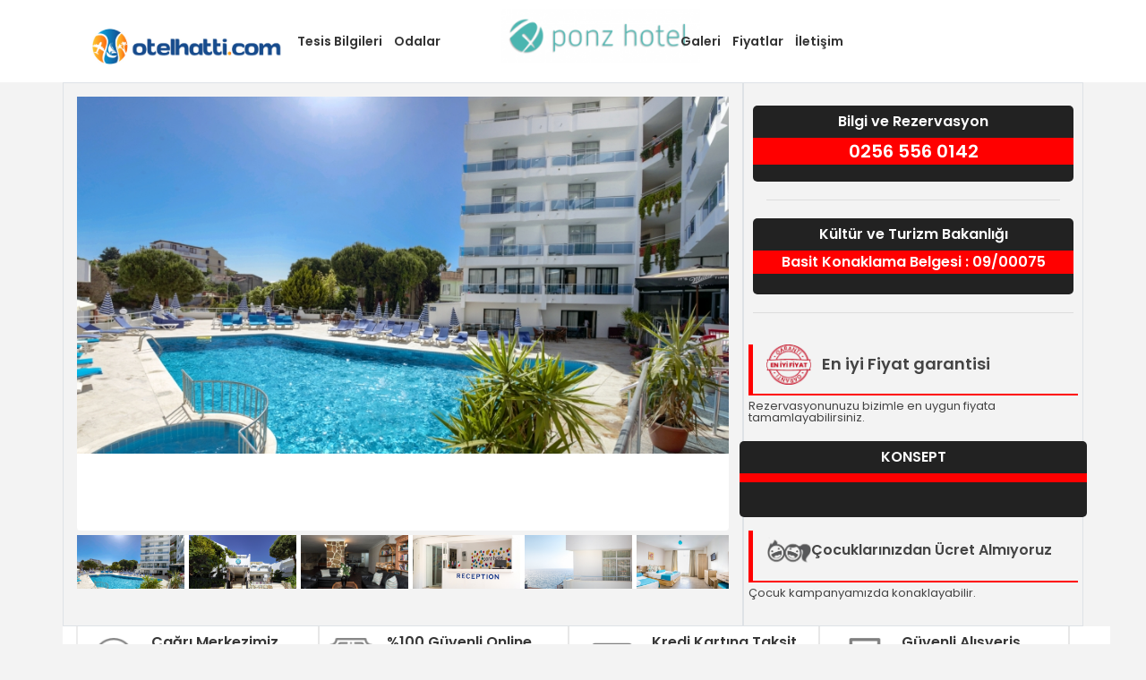

--- FILE ---
content_type: text/html; charset=UTF-8
request_url: https://www.otelhatti.com/ponz-hotel
body_size: 25533
content:
<!DOCTYPE html>
<html lang="tr">

<head id="head1">
 
<meta http-equiv="content-type" content="text/html;charset=utf-8" />    
    <meta charset="utf-8" />
<title>PONZ HOTEL</title>
    <meta name="description" content="PONZ HOTEL" />
<link rel="canonical" href="https://www.otelhatti.com/ponz-hotel" />
    <meta name="format-detection" content="telephone=no" />
    <meta name="viewport" content="width=device-width, initial-scale=1, maximum-scale=1, user-scalable=no" />
   
    <!-- Bootstrap Library -->
    <link rel="stylesheet" href="/themes/star/assets/detail/assets/css/jquery-ui.css" />
    <link rel="stylesheet" href="/themes/star/assets/detail/assets/css/bootstrap.min.css" type="text/css" />
    <link href="/themes/star/assets/css/style.css" rel="stylesheet" />

    <link rel="stylesheet" href="/themes/star/assets/detail/assets/css/style.css" type="text/css" />
    <link rel="stylesheet" href="/themes/star/assets/detail/assets/css/owlcarousel.css" />
    <link href="/themes/star/assets/detail/assets/ekko/ekko-lightbox.css" rel="stylesheet" type="text/css" />
    <link rel="stylesheet" href="/themes/star/assets/detail/assets/css/flexslider.css" type="text/css" media="screen" />
    <script src="//ajax.googleapis.com/ajax/libs/jquery/1/jquery.min.js"></script>
    <script>window.jQuery || document.write('<script src="/themes/star/assets/detail/js/libs/jquery-1.7.min.js">\x3C/script>')</script>
    <script src="/themes/star/assets/detail/assets/js/jquery-ui.js"></script>
    <script src="/themes/star/assets/detail/assets/js/owlcarousel.js"></script>

   
<link rel="stylesheet" href="/themes/star/assets/css/font-awesome.min.css" />
<!-- Google Tag Manager -->
<script>(function(w,d,s,l,i){w[l]=w[l]||[];w[l].push({'gtm.start':
new Date().getTime(),event:'gtm.js'});var f=d.getElementsByTagName(s)[0],
j=d.createElement(s),dl=l!='dataLayer'?'&l='+l:'';j.async=true;j.src=
'https://www.googletagmanager.com/gtm.js?id='+i+dl;f.parentNode.insertBefore(j,f);
})(window,document,'script','dataLayer','GTM-K26QKM7D');</script>
<!-- End Google Tag Manager -->

<!-- Google tag (gtag.js) -->
<script async src="https://www.googletagmanager.com/gtag/js?id=AW-11125059704">
</script>
<script>
  window.dataLayer = window.dataLayer || [];
  function gtag(){dataLayer.push(arguments);}
  gtag('js', new Date());

  gtag('config', 'AW-11125059704');
</script>

<!-- Event snippet for Telefon conversion page -->
<script>
  gtag('event', 'conversion', {'send_to': 'AW-11125059704/FIMnCKO-m6kZEPjg67gp'});
</script>
    
</head>
<body>
<!-- Google Tag Manager (noscript) -->
<noscript><iframe src="https://www.googletagmanager.com/ns.html?id=GTM-K26QKM7D"
height="0" width="0" style="display:none;visibility:hidden"></iframe></noscript>
<!-- End Google Tag Manager (noscript) --> 

<div class="w-100 acsistem-template " style="background-color: #fff">
    <div class="container-full header-v1 d-block d-lg-none" >
        <div class="otel-logo">
            <a  href="/ponz-hotel">
                <img src="https://panel.otelhatti.com//medias/logos/orjinal/logo-iTfysV2OLbzSACKvZuFmlQhRw4Dq0Mt9H36.png" id="imgMobileLogo"  /></a>
        </div>
        <div class="row">
            <div class="col-5">
                <a href="/">
                    <img  style="height:60px" class="acsistem-logo" src="https://panel.otelhatti.com//medias/logos/orjinal/logo-Y8VMGhSNrDojlF3mKT0qvewOkBCcpdQsbI5.jpeg"></a>
            </div>
            <div class="col-7 text-right actions">
                <a data-toggle="collapse" href="#mobilemenu" aria-expanded="false" aria-controls="collapseExample">
                    <i class="fa fa-bars"></i>
                </a>


                <a href="tel:0256 556 0142" rel="nofollow"><i class="fa fa-phone"></i></a>
            </div>
        </div>
        <div class="row logo-v-menu collapse" id="mobilemenu">
            <ul>
                <li><a href="/ponz-hotel/tesis-bilgileri" >Tesis Bilgileri</a></li>
                <li><a href="/ponz-hotel/odalar">Odalar</a></li>
                <li><a href="/ponz-hotel/galeri">Galeri</a></li>

                <li><a href="tel:0256 556 0142" id="hrPhone">0256 556 0142</a></li>

                <li><a href="/ponz-hotel/fiyatlar">Fiyatlar</a></li>
                <li><a href="/ponz-hotel/iletisim">İletişim</a></li>
            </ul>
        </div>
    </div>
    <div class="container header-v2 d-none d-lg-block hidden">
        <div class="row">
            <div class="col-5 col-md-5 col-lg-5">
                <ul class="padver">
                    <li><a href="/">
                            <img  style="height:60px" id="logo-mobile-kucult" src="https://panel.otelhatti.com//medias/logos/orjinal/logo-Y8VMGhSNrDojlF3mKT0qvewOkBCcpdQsbI5.jpeg"></a></li>
                    <li><a href="/ponz-hotel/tesis-bilgileri">Tesis Bilgileri</a></li>
                    <li><a href="/ponz-hotel/odalar">Odalar</a></li>


                </ul>
            </div>
            <div class="col-2 col-md-2 col-lg-2 text-center header-otel-logo" style="padding-right:20px">
                <a href="/ponz-hotel" style="padding-right:20px">
                    <img src="https://panel.otelhatti.com//medias/logos/orjinal/logo-iTfysV2OLbzSACKvZuFmlQhRw4Dq0Mt9H36.png" id="imgLogo2"  style="height:60px" /></a>
            </div>
            <div class="col-5 col-md-5 col-lg-5" style="padding-left: 20px !important">
                <ul class="padver" style="text-align: left;">
                    <li><a href="/ponz-hotel/galeri">Galeri</a></li>
                    <li><a href="/ponz-hotel/fiyatlar">Fiyatlar</a></li>
                    <li><a href="/ponz-hotel/iletisim">İletişim</a></li>

                </ul>
            </div>
        </div>
    </div>
</div>







          


        <div id="content" class="content">
<style>
.flexslider .slides img{max-height: 500px !important  }
</style>
<div class="container">
    <div class="row">

        <div class="container-full border main-slider-search-wrapper col-lg-8" style="padding-top: 15px;">
            <section class="slider" style="max-height: 550px!important;">
                <div id="slider" class="flexslider" style="margin:0 0 5px!important; border:0px!important;">
                    <ul class="slides">



                                      

 <li>
                            <img src="https://panel.otelhatti.com//uploads/hotel_23/orginal/photo-23-gCcsJ1PRHebA6Mi.jpg" />
                        </li>                                                
                                             

 <li>
                            <img src="https://panel.otelhatti.com//uploads/hotel_23/orginal/photo-23-SOtcYHiAGwebWso.jpg" />
                        </li>                                                
                                             

 <li>
                            <img src="https://panel.otelhatti.com//uploads/hotel_23/orginal/photo-23-37wt8lEorhOuQ10.jpg" />
                        </li>                                                
                                             

 <li>
                            <img src="https://panel.otelhatti.com//uploads/hotel_23/orginal/photo-23-ALWCSKRZfEDlo8P.jpg" />
                        </li>                                                
                                             

 <li>
                            <img src="https://panel.otelhatti.com//uploads/hotel_23/orginal/photo-23-mgxBtlpaWdLu7y9.jpg" />
                        </li>                                                
                                                      

                                      

 <li>
                            <img src="https://panel.otelhatti.com//uploads/hotel_23/orginal/photo-23-4AI1XzvZCtyjNGa.jpg" />
                        </li>                                                
                                             

 <li>
                            <img src="https://panel.otelhatti.com//uploads/hotel_23/orginal/photo-23-n1HI6x43GSFNvZ0.jpg" />
                        </li>                                                
                                             

 <li>
                            <img src="https://panel.otelhatti.com//uploads/hotel_23/orginal/photo-23-uRwByjEkNF48VtG.jpg" />
                        </li>                                                
                                             

 <li>
                            <img src="https://panel.otelhatti.com//uploads/hotel_23/orginal/photo-23-IeUdJCQuHnMDpXj.jpg" />
                        </li>                                                
                                                                                    

                                                              

                                                         

                                                    

                    </ul>
                </div>
                <div id="carousel" class="flexslider" style="border:0!important;">
                    <ul class="slides">
                       
                                      

 <li>
                            <img src="https://panel.otelhatti.com//uploads/hotel_23/orginal/photo-23-gCcsJ1PRHebA6Mi.jpg" />
                        </li>                                                
                                             

 <li>
                            <img src="https://panel.otelhatti.com//uploads/hotel_23/orginal/photo-23-SOtcYHiAGwebWso.jpg" />
                        </li>                                                
                                             

 <li>
                            <img src="https://panel.otelhatti.com//uploads/hotel_23/orginal/photo-23-37wt8lEorhOuQ10.jpg" />
                        </li>                                                
                                             

 <li>
                            <img src="https://panel.otelhatti.com//uploads/hotel_23/orginal/photo-23-ALWCSKRZfEDlo8P.jpg" />
                        </li>                                                
                                             

 <li>
                            <img src="https://panel.otelhatti.com//uploads/hotel_23/orginal/photo-23-mgxBtlpaWdLu7y9.jpg" />
                        </li>                                                
                                                      

                                      

 <li>
                            <img src="https://panel.otelhatti.com//uploads/hotel_23/orginal/photo-23-4AI1XzvZCtyjNGa.jpg" />
                        </li>                                                
                                             

 <li>
                            <img src="https://panel.otelhatti.com//uploads/hotel_23/orginal/photo-23-n1HI6x43GSFNvZ0.jpg" />
                        </li>                                                
                                             

 <li>
                            <img src="https://panel.otelhatti.com//uploads/hotel_23/orginal/photo-23-uRwByjEkNF48VtG.jpg" />
                        </li>                                                
                                             

 <li>
                            <img src="https://panel.otelhatti.com//uploads/hotel_23/orginal/photo-23-IeUdJCQuHnMDpXj.jpg" />
                        </li>                                                
                                                                                    

                                                              

                                                         

                                                    
                    </ul>
                </div>
            </section>
        </div>
        <div class="border col-lg-4" style="padding: 25px!important;">
<div class="row">

   <div style="background-color:#222;border-radius:5px;color:#fff;text-align:center;font-size:16px;position:relative;padding:10px;height:85px;margin:0;font-weight: 600;" class="col-12">
                    <a href="/ponz-hotel/tesis-bilgileri" style="color:#fff;">Bilgi ve Rezervasyon</a>
<div style="position:absolute;background-color:#f00;width: 100%;border-radius: 0px;padding: 5px; margin-top:10px;left:0;font-weight: bold;">
                        <a href="tel:0256 556 0142" style="color:#fff; font-size:20px; font-weight:bold">
0256 556 0142                        </a>
                    </div>
                    
                    
                </div>
               
</div>
<hr>
<div class="row">
<div style="background-color:#222;border-radius:5px;color:#fff;text-align:center;font-size:16px;position:relative;padding:10px;height:85px;margin:0;font-weight: 600;" class="col-12">
                    <a href="/ponz-hotel/tesis-bilgileri" style="color:#fff;">Kültür ve Turizm Bakanlığı</a>
<div style="position:absolute;background-color:#f00;width: 100%;border-radius: 0px;padding: 5px; margin-top:10px;left:0;font-weight: bold;">
        Basit Konaklama Belgesi :
    09/00075                    </div>
                    
                    
                </div>
<div>
    

<hr>
            <div class="row">

                
            </div>
           
            

            <div class="row">

                  <div style="padding:10px;border-radius:10px;top:5px;bottom:10px;margin-bottom: 15px" class="col-12">
                    <h4 style="font-size:18px;border-left: 5px solid #f00;padding-left: 15px;border-bottom: 2px solid #f00;padding-bottom: 10px;">
                        <img width="50px" style="display: inline-block" src="/themes/star/assets/images/info-Fiyatgarantisi1.png">&nbsp;&nbsp; En iyi Fiyat garantisi
                    </h4>
                    <span style="font-size:13px;">Rezervasyonunuzu bizimle en uygun fiyata tamamlayabilirsiniz.</span>
                </div>


                <div style="background-color:#222;border-radius:5px;color:#fff;text-align:center;font-size:16px;position:relative;padding:10px;height:85px;margin:0;font-weight: 600;" class="col-12">
                    <a href="/ponz-hotel/tesis-bilgileri" style="color:#fff;">KONSEPT</a>
                    <div style="position:absolute;background-color:#f00;width: 100%;border-radius: 0px;padding: 5px; margin-top:10px; left:0;bottom:10;font-weight: bold;">
                        <a href="/ponz-hotel/tesis-bilgileri" style="color:#fff; font-size:20px; font-weight:bold">
                        </a>
                    </div>
                </div>
              
                <div id="ContentPlaceHolder1_dvCocuklardanUcretAlmioruz" style="padding:10px;border-radius:10px;top:5px;bottom:10px;" class="col-12">
                    <h4  style="font-size:16px;border-left: 5px solid #f00;padding-left: 15px;border-bottom: 2px solid #f00;padding-bottom: 10px;">
                        <img width="50px" style="display: inline-block" src="/themes/star/assets/images/Little_Boy_Grey.png">Çocuklarınızdan Ücret Almıyoruz
                    </h4>
                    <span style="font-size:13px;">Çocuk kampanyamızda  konaklayabilir.</span>
                </div>
            </div>
        </div>

    </div>


</div>

    <div class="container-full index-info">


        <div  class="container" style="padding:0;">

            <div class="row owl-carousel indexinfolar" style="margin:0px; border-left:2px solid #ececec;">
                <div class="col-12 bord">
                    <div class="row">
                        <div class="col-3"><img width="50px" src="/themes/star/assets/images/002-headset.png"></div>
                        <div class="col-9">
                            <div class="row pt-3">
                                <div class="col-12 h">Çağrı Merkezimiz</div>
                                <div class="col-12 m pt-2"><p>Bir telefon uzağınızdayız <b><br />0256 556 0142</b></p></div>
                            </div>
                        </div>
                    </div>
                </div>
                <div class="col-12 bord">
                    <div class="row">
                        <div class="col32"><img src="/themes/star/assets/images/shield.png"></div>
                        <div class="col-9">
                            <div class="row pt-3">
                                <div class="col-12 h">%100 Güvenli Online Rezervasyon İmkanı</div>
                                <div class="col-12 m"><p>256 Bit SSL Korumalı Sistemimiz Bulunmaktadır</p></div>
                            </div>
                        </div>
                    </div>
                </div>
                <div class="col-12 bord">
                    <div class="row">
                        <div class="col-3"><img style="top:18px;" src="/themes/star/assets/images/credit-card.png"></div>
                        <div class="col-9">
                            <div class="row pt-3">
                                <div class="col-12 h">Kredi Kartına Taksit İmkanı</div>
                                <div class="col-12 m">Kredi kartlarına 3-6-9 taksit imkanıyla rezervasyon </div>
                            </div>
                        </div>
                    </div>
                </div>
                <div class="col-12 bord">
                    <div class="row">
                        <div class="col-3"><img src="/themes/star/assets/images/bad.png"></div>
                        <div class="col-9">
                            <div class="row pt-3">
                                <div class="col-12 h">Güvenli Alışveriş</div>
                                <div class="col-12 m">En uygun Fiyatlar</div>
                            </div>
                        </div>
                    </div>
                </div>
            </div>
        </div>
    </div>
    <br><br>
    <div class="container">
<form id="oteldetayfiyathesapla" action="/hotels/calculate" method="GET" onsubmit="return false;">        
        <div class="search-module" style="position:relative; bottom:15px; margin-bottom: 15px;">

                <div class="inner">
                    <div class="row">
                        <div class="col-md-4 col-xs-12">
                            <div class="form-group">
<input name="search_name" type="text" id="search_name" class="form-control" value="PONZ HOTEL" readonly  />
<input type="hidden" name="search_type" value="HOTEL">
<input type="hidden" name="search_id" value="23">
                            </div>
                        </div>
                        <div class="col-md-2 col-sm-4 col-xs-6">
                            <div class="form-group">
                                <div class="form-control-icon">
                                    <input name="checkin_date" type="text" value="24-01-2026" id="from" class="form-control" autocomplete="off" />
                                    <i class="flaticon-calendar icon"></i>
                                </div>
                            </div>
                        </div>
                        <div class="col-md-2 col-sm-4 col-xs-6">
                            <div class="form-group">
                                <div class="form-control-icon">
                                    <input name="checkout_date" type="text" value="29-01-2026" id="to" class="form-control" autocomplete="off" />

                                    <i class="flaticon-calendar icon"></i>
                                </div>
                            </div>
                        </div>
                        
                        <div class="col-md-2 col-sm-4 col-xs-12">
                            <div class="form-group">
                                <div id="personalCount">
                                    <div class="form-control personal-selection">
                                        <span id="personelYouth">2</span> Yetişkin
                                        <span id="personalChild">0</span> Çocuk
                                    </div>
                                    <div class="personel-select-box" style="padding:10px; width: auto">
                                        <div class="col-xs-6 item">
                                            <label for="">Yetişkin</label>
                                            <div class="form-element">
                                                <span class="minus" onclick="PersonelSelectMinus('#yetiskin','#personelYouth')">-</span>
                                                <span class="plus" onclick="PersonelSelectPlus('#yetiskin','#personelYouth')">+</span>
                                                <input name="adult" type="text" value="2" id="yetiskin" data-min-value="1" data-max-value="5" />
                                            </div>
                                        </div>
                                        <div class="col-xs-6 item">
                                            <label for="">Çocuk</label>
                                            <div class="form-element">
                                                <span class="minus" onclick="PersonelSelectMinus('#cocuk','#personalChild')">-</span>
                                                <span class="plus" onclick="PersonelSelectPlus('#cocuk','#personalChild')">+</span>
                                                <input name="child_count" type="text" value="0" id="cocuk" class="js-search-children-number" data-min-value="0" data-max-value="3" />
                                            </div>
                                        </div>
                                        <div class="clearfix"></div>
                                        <div class="main-child-age-select-item clearfix">
                                            <div class="col-xs-6">1.Çocuk Yaşı</div>
                                            <div class="col-xs-6">
                                                <select name="child_1_age" id="child_1_age" class="form-control" style="height: 30px;">
    <option value="">Çocuk Yaşı Seçiniz</option>
                                                 
<option value="1" >1 Yaşında</option>
                                                 
<option value="2" >2 Yaşında</option>
                                                 
<option value="3" >3 Yaşında</option>
                                                 
<option value="4" >4 Yaşında</option>
                                                 
<option value="5" >5 Yaşında</option>
                                                 
<option value="6" >6 Yaşında</option>
                                                 
<option value="7" >7 Yaşında</option>
                                                 
<option value="8" >8 Yaşında</option>
                                                 
<option value="9" >9 Yaşında</option>
                                                 
<option value="10" >10 Yaşında</option>
                                                 
<option value="11" >11 Yaşında</option>
                                                 
<option value="12" >12 Yaşında</option>
                                                 
<option value="13" >13 Yaşında</option>
                                                 
<option value="14" >14 Yaşında</option>
                                                 
<option value="15" >15 Yaşında</option>
  

                                                </select>
                                            </div>
                                        </div>
                                        <div class="main-child-age-select-item clearfix">
                                            <div class="col-xs-6">2.Çocuk Yaşı</div>
                                            <div class="col-xs-6">
                                                <select name="child_2_age" id="child_2_age" class="form-control">
    <option value="">Çocuk Yaşı Seçiniz</option>
                                                 
<option value="1" >1 Yaşında</option>
                                                 
<option value="2" >2 Yaşında</option>
                                                 
<option value="3" >3 Yaşında</option>
                                                 
<option value="4" >4 Yaşında</option>
                                                 
<option value="5" >5 Yaşında</option>
                                                 
<option value="6" >6 Yaşında</option>
                                                 
<option value="7" >7 Yaşında</option>
                                                 
<option value="8" >8 Yaşında</option>
                                                 
<option value="9" >9 Yaşında</option>
                                                 
<option value="10" >10 Yaşında</option>
                                                 
<option value="11" >11 Yaşında</option>
                                                 
<option value="12" >12 Yaşında</option>
                                                 
<option value="13" >13 Yaşında</option>
                                                 
<option value="14" >14 Yaşında</option>
                                                 
<option value="15" >15 Yaşında</option>
  

                                                </select>
                                            </div>
                                        </div>
                                        <div class="main-child-age-select-item clearfix">
                                            <div class="col-xs-6">3.Çocuk Yaşı</div>
                                            <div class="col-xs-6">
                                                <select name="child_3_age" id="child_3_age" class="form-control">
    <option value="">Çocuk Yaşı Seçiniz</option>
                                                 
<option value="1" >1 Yaşında</option>
                                                 
<option value="2" >2 Yaşında</option>
                                                 
<option value="3" >3 Yaşında</option>
                                                 
<option value="4" >4 Yaşında</option>
                                                 
<option value="5" >5 Yaşında</option>
                                                 
<option value="6" >6 Yaşında</option>
                                                 
<option value="7" >7 Yaşında</option>
                                                 
<option value="8" >8 Yaşında</option>
                                                 
<option value="9" >9 Yaşında</option>
                                                 
<option value="10" >10 Yaşında</option>
                                                 
<option value="11" >11 Yaşında</option>
                                                 
<option value="12" >12 Yaşında</option>
                                                 
<option value="13" >13 Yaşında</option>
                                                 
<option value="14" >14 Yaşında</option>
                                                 
<option value="15" >15 Yaşında</option>
  

                                                </select>
                                            </div>
                                        </div>
                                    </div>
                                </div>
                            </div>
                        </div>
                        <div class="col-md-2 col-xs-12">
                            <button type="submit" class="btn btn-block search-form-button js-search-button" style="background-color: #f00; font-size:16px" href="">
                                <span class="loader"></span>
                                <span class="text"><i class="flaticon-search"></i> ARA</span>
                            </button>
                        </div>
                    </div>
                </div>
        </div>
 </form>

<div id="search-result">
</div>


        <div class="row">
            <div class="col-12 col-lg-12">
                <div class="row" style="background-color: #fff">
                    <div style="border-bottom:2px solid #f6e1c9; padding: 20px 15px;" class="col-12"><h2>PONZ HOTEL</h2></div>
                    <div style="padding:15px; letter-spacing: 0.03rem; line-height: 18px; font-size: 14px" class="col-12">

                             

                        <span>
                            <p><p xss=removed>Ponz Boutique Hotel; oda kahvaltı konsepti ile hizmet vermektedir. Kadınlar Plajı`na 80 mt mesafede bulunmaktadır. Şehir merkezine 2 km mesafede bulunmaktadır.Adnan Menderes Havalimanı`na 80 km mesafededir. Tarihi mekanlara ve eğlence merkezlerine yakın mesafededir.</p>

<p xss=removed>T.C. vatandaşlarının konaklama yapabilmesi için giriş esnasında tesis yetkilisine HES kodunu bildirmesi zorunludur.</p>
</p>
                    </span>

  
   
   
   
   
   
   

                    </div>
                    <div style="margin-top:-20px;" class="container-full cont_bottom">
                        <div class="right-text"><a href="/ponz-hotel/tesis-bilgileri">Detaylı Gör ></a></div>
                    </div>
                </div>
            </div>
        </div>
    </div>
    
    <!-- Odalar -->
 
    <!-- Odalar -->

    

    <div class="container-full cont">
                <div class="container">
                    <div class="row">
                        <div class="col-6"><h3><a href="buyuk-anadolu-girne-hotel/odalar.html" style="color:#222">Oda Seçenekleri</a></h3></div>
                    </div>
                </div>
            </div>
            <div class="container" style="max-height:360px;">
                    <div class="owl-carousel odalar">

                        

                        
                                <div class="item col-12">
                              <div class="image-area">
<img src="https://panel.otelhatti.com//uploads/hotel_23/orginal//room-photo-23-1-C5XTLa4grVDEHPB.jpg" style="height:165px;" />
                              </div>
                              <div>
                                  <div class="col-12"><br>
                                      <a class="cizgi">Standart Oda</a>
                                      <br>
                                  </div>
                                  <div class="col-12" style="height:104px;">

...
                                     
                                  </div>
                                  <div class="col-12 price-table" >
                                      <div class="row">
                                          
                                          <div class="col-6 prices" style="display:none;">
                                              
                                              <a class="first-price"></a>
                                              

                                              
                                          </div>
                                          <div class="col-6"><a class="button" style="background-color:#0071ae;" href="/ponz-hotel/fiyatlar">FİYATLAR</a></div>
                                          <div class="col-6"><a href="/ponz-hotel/odalar?Id=1"  class="button">DETAYLAR</a></div>

                                      </div>
                                  </div>
                              </div>
                            </div>



                            

                            
 

            </div>
        </div>

        <div class="container-full cont_bottom">
                <div class="container">
                    <div class="row">
                        <div class="col-12 right-text"><a  href="/ponz-hotel/odalar">Tüm Oda Seçeneklerini Gör ></a></div>
                    </div>
                </div>
            </div>


    

            <div class="container-full cont2" id="ozelliklerimiz">
                <div class="container">
                    <div class="row">
                        <div class="col-12"><h3><a href="buyuk-anadolu-girne-hotel/tesis-bilgileri" style="color:#222">Tesis Bilgileri</a></h3></div>
                    </div>
                </div>
            </div>
            <div class="container">
                <div class="row">

                    
 
                 
                            <div class="col-12 col-md-12 col-lg-6 ozs">
                                <div>
                                    <div class="head-lie"><a  href="/ponz-hotel/tesis-bilgileri">GENEL BİLGİ</a></div>
                                    <div class="foot-text">Ponz Boutique Hotel; oda kahvaltı konsepti ile hizmet vermektedir. Kadınlar Plajı`na 80 mt mesafede bulunmaktadır. Şehir merkezine 2 km mesafede bulunmaktadır.Adnan Menderes Havalimanı`na 80 km...</div>
                                </div>
                            </div>
 
                 
                            <div class="col-12 col-md-12 col-lg-6 ozs">
                                <div>
                                    <div class="head-lie"><a  href="/ponz-hotel/tesis-bilgileri">KONAKLAMA</a></div>
                                    <div class="foot-text">Ponz Boutique Hotel; t&uuml;m konaklamalarda herg&uuml;n oda temizliği ve bakımı yapılmaktadır. Odalarımız deniz ve havuz manzaralıdır. Toplamda 41 odası bulunan tesisimizin 2 Aile (dublex) ...</div>
                                </div>
                            </div>
 
                 
                            <div class="col-12 col-md-12 col-lg-6 ozs">
                                <div>
                                    <div class="head-lie"><a  href="/ponz-hotel/tesis-bilgileri">YİYECEK İÇECEK</a></div>
                                    <div class="foot-text">Ponz Boutique Hotel; Oda & kahvaltı hizmeti vermektedir. Sabah kahvaltısı 08:30-10:00 şeklinde hizmet vermektedir. Ayrıca havuz ve restaurantlarda snack hizmeti 12:00-18:00 arasında ücretli ola...</div>
                                </div>
                            </div>
 
                 
                            <div class="col-12 col-md-12 col-lg-6 ozs">
                                <div>
                                    <div class="head-lie"><a  href="/ponz-hotel/tesis-bilgileri">AKTİVİTE</a></div>
                                    <div class="foot-text">Ponz Boutique Hotel; Açık yüzme havuzu ve çocuk havuzu bulunmaktadır. Gün içersinde havuzda ve plajda eğlenceli vakit geçirebilirsiniz. Gün içersinde saunada dinlenebilir veya masaj hizmetl...</div>
                                </div>
                            </div>
 
                 
                            <div class="col-12 col-md-12 col-lg-6 ozs">
                                <div>
                                    <div class="head-lie"><a  href="/ponz-hotel/tesis-bilgileri">SPA MERKEZİ</a></div>
                                    <div class="foot-text">Termal ve Spa özelliğimiz bulunmamaktadır
...</div>
                                </div>
                            </div>
 
                 
                            <div class="col-12 col-md-12 col-lg-6 ozs">
                                <div>
                                    <div class="head-lie"><a  href="/ponz-hotel/tesis-bilgileri">HAVUZ/PLAJ</a></div>
                                    <div class="foot-text">Açık yüzme havuzu & çocuk havuzu mevcuttur. Denize 80 mt uzaklıktadır.
...</div>
                                </div>
                            </div>

                        
                         
                        
                         

                        
                         

                       
                        
                 
                </div>
                </div>
                <div class="container-full cont_bottom">
                        <div class="container">
                            <div class="row">
                                <div class="col-12 right-text"><a href="/ponz-hotel/tesis-bilgileri">Tüm Genel Özellikler></a></div>
                            </div>
                        </div>
                    </div>
    
            
            
            
    

      
            <div class="container-full cont">
                    <div class="container">
                        <div class="row">
                            <div class="col-6"><h3 style="color: #222;">Galeri</h3></div>
                        </div>
                    </div>
            </div>
          
            <div class="container">
                    <div class="row justify-content-center">
                            <div class="col-md-12">
                                <div class="row">
                                    

                                      
                                                <div class="col-12 col-md-4 col-lg-4 mb-2">
                                                     <a href="https://panel.otelhatti.com//uploads/hotel_23/orginal/photo-23-gCcsJ1PRHebA6Mi.jpg" data-toggle="lightbox" data-gallery="example-gallery" title="PONZ HOTEL">
                                                        <img src="https://panel.otelhatti.com//uploads/hotel_23/orginal/photo-23-gCcsJ1PRHebA6Mi.jpg" class="img-fluid" alt="PONZ HOTEL" />
                                                    </a>
                                                </div>
                                             
                                                <div class="col-12 col-md-4 col-lg-4 mb-2">
                                                     <a href="https://panel.otelhatti.com//uploads/hotel_23/orginal/photo-23-SOtcYHiAGwebWso.jpg" data-toggle="lightbox" data-gallery="example-gallery" title="PONZ HOTEL">
                                                        <img src="https://panel.otelhatti.com//uploads/hotel_23/orginal/photo-23-SOtcYHiAGwebWso.jpg" class="img-fluid" alt="PONZ HOTEL" />
                                                    </a>
                                                </div>
                                             
                                                <div class="col-12 col-md-4 col-lg-4 mb-2">
                                                     <a href="https://panel.otelhatti.com//uploads/hotel_23/orginal/photo-23-37wt8lEorhOuQ10.jpg" data-toggle="lightbox" data-gallery="example-gallery" title="PONZ HOTEL">
                                                        <img src="https://panel.otelhatti.com//uploads/hotel_23/orginal/photo-23-37wt8lEorhOuQ10.jpg" class="img-fluid" alt="PONZ HOTEL" />
                                                    </a>
                                                </div>
                                             
                                                <div class="col-12 col-md-4 col-lg-4 mb-2">
                                                     <a href="https://panel.otelhatti.com//uploads/hotel_23/orginal/photo-23-ALWCSKRZfEDlo8P.jpg" data-toggle="lightbox" data-gallery="example-gallery" title="PONZ HOTEL">
                                                        <img src="https://panel.otelhatti.com//uploads/hotel_23/orginal/photo-23-ALWCSKRZfEDlo8P.jpg" class="img-fluid" alt="PONZ HOTEL" />
                                                    </a>
                                                </div>
                                             
                                                <div class="col-12 col-md-4 col-lg-4 mb-2">
                                                     <a href="https://panel.otelhatti.com//uploads/hotel_23/orginal/photo-23-mgxBtlpaWdLu7y9.jpg" data-toggle="lightbox" data-gallery="example-gallery" title="PONZ HOTEL">
                                                        <img src="https://panel.otelhatti.com//uploads/hotel_23/orginal/photo-23-mgxBtlpaWdLu7y9.jpg" class="img-fluid" alt="PONZ HOTEL" />
                                                    </a>
                                                </div>
                                                      

                                      
                                                <div class="col-12 col-md-4 col-lg-4 mb-2">
                                                     <a href="https://panel.otelhatti.com//uploads/hotel_23/orginal/photo-23-4AI1XzvZCtyjNGa.jpg" data-toggle="lightbox" data-gallery="example-gallery" title="PONZ HOTEL">
                                                        <img src="https://panel.otelhatti.com//uploads/hotel_23/orginal/photo-23-4AI1XzvZCtyjNGa.jpg" class="img-fluid" alt="PONZ HOTEL" />
                                                    </a>
                                                </div>
                                             
                                                <div class="col-12 col-md-4 col-lg-4 mb-2">
                                                     <a href="https://panel.otelhatti.com//uploads/hotel_23/orginal/photo-23-n1HI6x43GSFNvZ0.jpg" data-toggle="lightbox" data-gallery="example-gallery" title="PONZ HOTEL">
                                                        <img src="https://panel.otelhatti.com//uploads/hotel_23/orginal/photo-23-n1HI6x43GSFNvZ0.jpg" class="img-fluid" alt="PONZ HOTEL" />
                                                    </a>
                                                </div>
                                             
                                                <div class="col-12 col-md-4 col-lg-4 mb-2">
                                                     <a href="https://panel.otelhatti.com//uploads/hotel_23/orginal/photo-23-uRwByjEkNF48VtG.jpg" data-toggle="lightbox" data-gallery="example-gallery" title="PONZ HOTEL">
                                                        <img src="https://panel.otelhatti.com//uploads/hotel_23/orginal/photo-23-uRwByjEkNF48VtG.jpg" class="img-fluid" alt="PONZ HOTEL" />
                                                    </a>
                                                </div>
                                             
                                                <div class="col-12 col-md-4 col-lg-4 mb-2">
                                                     <a href="https://panel.otelhatti.com//uploads/hotel_23/orginal/photo-23-IeUdJCQuHnMDpXj.jpg" data-toggle="lightbox" data-gallery="example-gallery" title="PONZ HOTEL">
                                                        <img src="https://panel.otelhatti.com//uploads/hotel_23/orginal/photo-23-IeUdJCQuHnMDpXj.jpg" class="img-fluid" alt="PONZ HOTEL" />
                                                    </a>
                                                </div>
                                                                                    

                                                              

                                                         

                                                    

                                        
                                             

                                        
                                              

                                        

                                        
                                    
 
                                </div>
                            </div>
                        </div>
            </div>
            <div class="container-fluid cont_bottom">
                <div class="container">
                    <div class="row">
                        <div class="col-12 right-text"><a href="/ponz-hotel/galeri">Otelden Görüntüler ></a></div>
                    </div>
                </div>
            </div>



    

              <div class="container-full cont">
                <div class="container">
                    <div class="row">
                        <div class="col-6"><h3><a href="#" style="color:#222">Benzer Oteller</a></h3></div>
                    </div>
                </div>
            </div>
            <div class="container">
                    <div class="owl-carousel odalar">

                        
                                <div class="item">
                              <div class="image-area">
                                <a href="/ponz-hotel" title="PONZ HOTEL">  <img src="https://panel.otelhatti.com//uploads/hotel_23/orginal/photo-23-SOtcYHiAGwebWso.jpg" style="height:165px;" alt="PONZ HOTEL" /></a>
                              </div>
                              <div >
                                  <div class="col-12"><br>
                                      <a href="/ponz-hotel" id="ContentPlaceHolder1_BenzerOteller1_rptOtherHotels_hrLink3_0" class="cizgi" style="color:#333" title="PONZ HOTEL">PONZ HOTEL</a>
                                      <br>
                                  </div>
                                  <div class="col-12">
                                    
                                         Aydın - Kuşadası
                                     
                                  </div>
                                  <div class="col-12 price-table" >
                                      <div class="row">
                                          
                                          <div class="col-6 prices pb-4" style="margin-left:0px;" >
                                              <a class="text">Kişi Başı Fiyatı</a><br>
                                              
<a class="first-price"><span class="hprice">
                    <span class="amount">Bilgi Alınız
                </span></span>
            </a>
            
                                              
                                             <br>
                                              
                                          </div>
                                          
                                          <div class="col-6"><a href="/ponz-hotel" class="button" title="PONZ HOTEL">İNCELE</a></div>

                                      </div>
                                  </div>
                              </div>
                            </div>
                                <div class="item">
                              <div class="image-area">
                                <a href="/arora-hotel" title="ARORA HOTEL">  <img src="https://panel.otelhatti.com//uploads/hotel_24/orginal/photo-24-LsvXzt4I0mnEYKQ.jpg" style="height:165px;" alt="ARORA HOTEL" /></a>
                              </div>
                              <div >
                                  <div class="col-12"><br>
                                      <a href="/arora-hotel" id="ContentPlaceHolder1_BenzerOteller1_rptOtherHotels_hrLink3_0" class="cizgi" style="color:#333" title="ARORA HOTEL">ARORA HOTEL</a>
                                      <br>
                                  </div>
                                  <div class="col-12">
                                    
                                         Aydın - Kuşadası
                                     
                                  </div>
                                  <div class="col-12 price-table" >
                                      <div class="row">
                                          
                                          <div class="col-6 prices pb-4" style="margin-left:0px;" >
                                              <a class="text">Kişi Başı Fiyatı</a><br>
                                              
<a class="first-price"><span class="hprice">
                    <span class="amount">Bilgi Alınız
                </span></span>
            </a>
            
                                              
                                             <br>
                                              
                                          </div>
                                          
                                          <div class="col-6"><a href="/arora-hotel" class="button" title="ARORA HOTEL">İNCELE</a></div>

                                      </div>
                                  </div>
                              </div>
                            </div>
                                <div class="item">
                              <div class="image-area">
                                <a href="/duqqan-deluxe-hotel" title="Duqqan Deluxe Hotel">  <img src="https://panel.otelhatti.com//uploads/hotel_212/orginal/photo-212-1vG7cJ2YanRUez9.jpg" style="height:165px;" alt="Duqqan Deluxe Hotel" /></a>
                              </div>
                              <div >
                                  <div class="col-12"><br>
                                      <a href="/duqqan-deluxe-hotel" id="ContentPlaceHolder1_BenzerOteller1_rptOtherHotels_hrLink3_0" class="cizgi" style="color:#333" title="Duqqan Deluxe Hotel">Duqqan Deluxe Hotel</a>
                                      <br>
                                  </div>
                                  <div class="col-12">
                                    
                                         Aydın - Kuşadası
                                     
                                  </div>
                                  <div class="col-12 price-table" >
                                      <div class="row">
                                          
                                          <div class="col-6 prices pb-4" style="margin-left:0px;" >
                                              <a class="text">Kişi Başı Fiyatı</a><br>
<a class="first-price"><span class="hprice">
                    <span class="amount">2024.00</span> <span class="currency">TRY</span>
                </span>
            </a> <a class="text">'den başlayan fiyatlarla</a>
            
                                              
                                             <br>
                                              
                                          </div>
                                          
                                          <div class="col-6"><a href="/duqqan-deluxe-hotel" class="button" title="Duqqan Deluxe Hotel">İNCELE</a></div>

                                      </div>
                                  </div>
                              </div>
                            </div>

            </div>
        </div>

        <div class="container-full cont_bottom">
                <div class="container">
                    <div class="row">
                        <div class="col-12 right-text"> &nbsp;</div>
                    </div>
                </div>
            </div>



  
  <div class="container-full footer hidden-xs">
                <div class="container-full banks">
                    <div class="container">
                        <img width="100%" src="/themes/star/assets/images/banks.png">
                    </div>
                </div>
                <div class="container-full contact">
                    <div class="container">
                        <div class="row">
                            <div class="col-12 col-md-6 col-lg-3 bord d-none d-sm-block">
                                <div class="row bir">
                                    <div class="col-2">
                                        <img src="/themes/star/assets/images/telekom.png">
                                    </div>
                                    <div class="col-12 col-md-10 col-lg-10 bir-iki pt-2">
                                        <a style="font-size: 13px; color: #fff;">Çağrı Merkezi</a><br>
                                        <a style="font-size: 16px; color: #fff;">
                                            0256 556 0142</a>
                                    </div>
                                </div>
                            </div>
                            <div class="col-6 col-md-6 col-lg-3  d-none d-sm-block bord">
                                <center></center>
                            </div>

                            <div class="col-12 col-md-12 col-lg-6 iki">
                                <p>ÇAĞRI MERKEZİMİZ 09:00 - 24:00 SAATLERİ ARASINDA HİZMET VERMEKTEDİR.</p>
                            </div>

                        </div>
                    </div>
                </div>
                <div class="container-full footer-content">
                    <div class="container">
                        <div class="row">
                            <div class="col-12 col-md-6 col-lg-4 f-menu">
                                <ul>
                                    <div class="head">HAKKINDA</div>
                                    <div class="cizgi"></div>
                                    <li><a href="/ponz-hotel/tesis-bilgileri" style="color:#333">TESİS BİLGİLERİ</a></li>
                                    <li><a href="/ponz-hotel/fiyatlar" style="color:#333">FİYATLAR & MÜSAİTLİK</a></li>
                                    <li><a href="/ponz-hotel/galeri" style="color:#333">GALERİ</a></li>
                                    
                                    
                                    <li><a href="/ponz-hotel/iletisim" style="color:#333">İLETİŞİM</a></li>
                                </ul>
                            </div>
                            <div class="col-12 col-md-6 col-lg-4 f-menu  d-none d-sm-block">
                                <ul>
                                    <div class="head">ODALAR</div>
                                    <div class="cizgi"></div>
                                    
<li><a href="/ponz-hotel/odalar?Id=1" style="color:#333">Standart Oda</a></li>
                                        
                                 
                                </ul>
                            </div>
                            
                            <div class="col-12 col-md-6 col-lg-4 f-menu">
                                <ul>
                                    <div class="head">İLETİŞİM</div>
                                    <div class="cizgi"></div>
                                    <li><a>
                                        Kadınlar Denizi, Mahallesi, Celal Atik Sk. No:15, 09400 Kuşadası/Aydın, Kadınlar Denizi, Kuşadası / Aydın                                    </a></li>
                                    <li><a>
                                      0256 556 0142</a></li>
                                    <li><a>
                                        </a></li>
                                </ul>
                            </div>
                        </div>
                    </div>
                </div>
            </div>
        <div class="container-full footer-content">
                    <div class="container">
                        <div class="row">
                            <div class="col-md-6">
<div id="ETBIS"><div id="1634015820064308"><a href="https://etbis.eticaret.gov.tr/sitedogrulama/1634015820064308" target="_blank"><img style='width:100px; height:120px' src="data:image/jpeg;base64, [base64]/97vnPCfv2Tvn7LnJDfz86/P5PIQ7szO7Z/fdmbfN7DcMoTn4t7/9LYAZM2aE9dZbLyk77bTTkjLwox/9KCn77ne/G5YuXZqU3XjjjUV9pPnQQw8lx3k89dRThfp33nknKfv8889Dy5Yti9rCfv36JfWffPJJoeyBBx5IymbNmhU22GCDouM927dvHxYvXpwc27Vr10b1P/jBD5I6jzlz5oRvf/vbjY6N8fe//32+VXnMnTs3bLzxxkmb4447Ll8aws9+9rNGfS4nXzQmiFU2mVmCsNdeeyVl66+/fsWC8MwzzyTHeTzyyCOF+o8++igpmzx5clE7cdSoUUl9dXV1oUzXCco9NH6D8Ic//KFR/f7775+vXYamCML555+fb5WNTTfdNGnzlQjCVlttlTy4plBvOcwSBG4mf/MmxAThyCOPTOp//OMfF8rOPvvs8MQTT4Rnn302LFiwIGnTvXv3wvnvvPPOpP7BBx8Mp59+elK26667FtrfcsstSf1f//rXQptbb701KWO0adeuXeFY8Yc//GFy3C9/+cvw+OOPJ8dynWq/zjrrJMcxslEHBw8enFxbKUE46KCDCu1FfpPw+uuvF/pKk/uqc8YEoU2bNuGUU05p1H85nnzyyWGNNdbQ9RULAj+8qaiqqlJnRYKw7rrrJmWctBy8IIwZMyYpq6urK5R5Tpo0Kan3OOCAA5K6b33rW/mSEO66665GbREO4ZxzzmlU78k0AqZOnVoou+yyy5IysPvuuxcdD++4446krpQgfPjhh0l9KWy55ZaN2sQYEwTaLg8222wz9VssCGeccUb+kMrx/vvvq7OCIEyfPj2sttpqSdlJJ52UlJWCF4Thw4cnZb169SqUiWuttVZhRPA49NBDk/rvfOc7YcmSJUkZb3y6vReEX/3qV43qPT/44IPkOARv1VVXTcquvfbapAzstttujdrcc889SV0pQXj33XeT+lJgdEm3iTEmCJtvvnlYuHBhvrQyzJ8/P2yyySbqt7QgXH755clNLkXNvTFBQMGiHEWOoVttmKfT8IKwzz77JMcxHdAW/uQnP0nqeCAMr9SjuAn8TX0pQUAxpJ/evXsndSBLEHjQ9LvffvuFVVZZJSlDcaQMrrnmmo3axASB9vodv/71rwvtxYcffjhpA3r06FE4VjzqqKManSdLEF588cVG5/F8+eWXk+MqFgQpdqXY0NCQHBcTBA8uTPVvvfVWvnQZvCCIe+65Z742JApVuv7oo4/O18YFoUuXLoVjv/jii6TMI0sQlof33Xdf0veXX34ZNtpoo6QMnUU47LDDGrXhOsqhc+fOjdqgRwkxQbjtttsatfFETwMVC8LBBx9caBzjoEGDkuNigsDNGDlyZPIQ/vSnPxXqu3XrltR7xATBa+Pnnntuo3oUIyEmCDwU3mAoJc5DgtCiRYvkJnKcNyM33HDDpIw5VCMCU5P6jJGRj987YMCAxCqizeGHH56UQRRQyhjZmNNpw0Mrh9/+9rdJG66Ba6HNb37zm3xtXBD+/Oc/J2WliP4EvhJBQFnkZvKjvW3/VQkCgsj0BGWdeEgQGOLHjh2bHPf0008X+n/ttdeSsiFDhhR0BCwd9RnjBRdckByr4yEPUGUSKB7avHnzkjZcZzlIENDuebFoo98I/iMEgTfIHw9jgnDFFVc0Om6XXXbJ18YF4fjjj8/XhmSopMwLQhZ+97vfJW0wHQWUOfXfs2fPpGzmzJmFsgsvvDApK4VLL720cGw5Inwx4YzhrLPOKrQbP358vnQZ/iMEQX4Ez5gg/Otf/0reNk/Nt0CCgBWCvkD9NddcE/74xz8m3HbbbZN6LwhYHaqXyYlpqrK99947abP66quH66+/PiljlNF1oqxShlKqa3rzzTeTfsDf//73Ql8iXka1j/GYY45J+sGvoevs06dPof3EiROTMo9XXnklaXPVVVclQpnGVyIIaOgqj7G5BCELEgTeJOH5559v1DeCoDcNU0/lNTU1SZm/zkqJEycGbnzs+HKUb8LDK7X4Y5qKmCB4nSxGdBlQsSAwT6s8xoEDBybHrWxB6NSpU9K2VatWSb8At3O6b7yigncHx2INlRLljHk5je9973vR48sxZjHdfvvthfr+/fvnSytHTBB8nzEiKKBiQfjss89C3759S5KOwPIIAopPhw4dEt5///1JGfjFL35RKBeRYM7Hg8SLSBmas66jY8eOSd8M83j8qHc/MCoIV155ZaF9jPgzOG5FBeGQQw4p9Ml8738X9NeBSZyuf+655/JnjCMmCBMmTCj0GaOmoLKC0MnevqbCewGzBEFuVgRBZd51i6Xhj4cEmAAaduvWrZOyE044ISkDP/3pTxu18YwJAnN8OegGlxIE6SVZ9F5VWTeeKJjCFlts0ahebutS0HUur4tZgSxjsSAcccQRjSQoi3ju1D4mCPwrCSeAQhsUL5Vdd911hb6wACjzN1phaJQl4gmUxczHpowICkOjtBHX4NyEsQXsf47zgoDWruvU27vddtsV+uStpAxX9je/+c2kzFs33FvKUHp1nbERwfdJoAzwEtTX1yfHDRs2LCkDEgQ8mVg66qsSErhzvpNiQVhRxgTBTzdyqngJ9n4EOX9wt6qsUkFoio7g8xHWXnvtpOzYY49NykBMEND21V5eVbR+lanPRYsWFTyLMUHwvz2mI/hwuQSBfAT9du9VlSA0A5tXEORvJ+ikMn/hzJmU8cYLXhD00P79738Xyh599NGkDOAJpMzfYCm1CJ7ADVT7coKAcMnRgwtYkCBsvfXW+ZLixBTFTD7++ONCmYZxnEWKNZx66qlJGdBvx78i0EbtNSKhhKtM7mAEQX16gVXktRmYEwRvD68IddOJEt59991Jmbe/lbuAWYYfHRtZdjwkuQSMHj26UIYpyHHoEtwYym666aakDN58881Jmbf5CfZwHlhOEFCw7r333qQ93kRBgsBDYx6nT3+dMd+EzFQfdELgy12n75NpgjL+VZkErlSG0ksvvVQ4dgWZE4R8vysdPuFE9OHdGHDu6Fi5ZP/xj38UyqSATpkypVDmGROEWPqbR0wBJRpbCXgJJAiejHJg9uzZhbKLL744KQNMGZShI6SBIGg+//nPf54vbT4sXbo0WxBw0jBPwphvPKueMtVrePT0gqDjPJVEgjtYIwZ+BPnwFecnsIPCSJmmEBgTBEaB2LlEhb49eVtjx6aJfiRB8LGGV199NalnCsD6ocwLFwokZbE8SAQBZZR6bzEJ/hnE6F3v/nmIptdkCwIXjtIE5ZXyQLFTPW9qGgxfqpf55+kFgRFDx4qK/XtB4K1SVI85GfCDSGyhjIem/mOCgOKVPo+nS+EqMCv6KGIGKtDmo4+YktTj3iaYRRkZUALTDGUEwdLgQZP/QX3MFU2bbbbZptG1iOQ1COhk6XobjbIFAVcyh0B83mm8/fbbhXpZDR5PPvlkoT5GHpqg8G0pymmSBZRWtRkxYkRSVir9bWXSK3Zy2ZNf2NxAQNLn9vSWCs64yDHFgoBU8mAhcy7ApMsfnCg3aXCD0bghWrDaiwRBVC8TiJuhMnwLAuFhlaeJqcToku4/xjPPPLNwzQSwKPMaeoyYfDqXBJIRDPOUMu/bwPNImYJXcIcddii0Fwkj65rIUKIM7+kbb7xRKE+TEbYc8GfoWI0OKK/4YNLnF33kVJHXFIsFgdSpfEWSKgWyBMHDPwDRe9c093rzsVIwPBJvSPffXPSmnuxz75vwCbFy6vhRJjYakhameukypdLuxZ122ik5rhR8nIXsr6aiIkEgJTxfkXieAPOPyrIEITbsnHjiifnaUDDrUKaaCpw/Mbd1c9GnleH7oIz5U4qW9yPEphsfMxF4a1Uv6wbfhTyPMcasBg/fJwpoU4GC6s+XZ7EgIOnKpUdySEU/77zzCmU33HBDUW58mjhg6A5liyGZNtj+qkfZpAw73rdLE5s7De9ZRLPWNcWIw4njoNY1xOjXNTCP6vxyUSMIKKHACwJeQo5j6Fdf6E9qL/oIrtY1kJcgqwZl0l8PjEUp0Y0Y3tN9ShCYxglq+XNDdAeAwq+y7bffvtDesbSyuO+++yYH4cgQEATKsoggyJRkEYfK0dwBETJ/fJo+9VxAEPTQ/Nsbgx/GY5k9HjGbX0QgJAjexSyiFwi8MOn6LJKPUAlwW8eW8ykjGWspXQeJKQDvCi/BYkHAGYJJAyV5fj6PCQLDHItZPHm7ZBoh5TpWYWjMJ7l2UcjUTj+WN17XobUMTA2MOByXlf3r09kRPvUV61OOGoJBug4RgZQgIFzpehQxIZZtHetTsQ3IiKJr0hTE+fy1QqZnpox0Xxo9iOZqHQl6lOqZjmjPvyqTnsX951ooW2eddYoFAUUE9y/EeUFVliAw70+bNq2IxBpQ7kCWIGA+qp0ib5xb18GSM0B/OGs4DjduOXhBYBRRX+Jjjz2WHOcFAY+drkNkFBKI36fraS/EBAH7Pd2GKKJ0BB6Krkn+DjKV/LVCLBqU9nRfjBTACwJ6mup5mWlPTEJlGrlwvpFxnS8vFgT/0ERyBISYIPi3IgZMPh0rQfC+CfoUYgkffhFIpfCpajFi0gIetATerxdYHsQsppg7GCFOHwcVq/CBLE+m01JAICUI5HMKhLUp81PtJZdckpQhhIqZ2EuWEwQpKihEXtmAPnEkJggoH2o/dOjQ5DgkFS8jZUodhxIEfpQWrGKJqL2UNIRP5yf3X/XliMBpFCKApPYxklUFeMt5kylT5BQQF4idQ+QtSoORK30eAmvptiio+u1+6VxtbW3SDwp7uh/[base64]/n8wikFWk3+RzJAQ0a9VLiDEtOVbnEvFCcpwPI/N2q70Y03m8IGD2qU+veAqMsOk+PfHV0JZ4jqYGT3JCqGfaUhumWsr4XcRCKLP7ViwIMTJvV4qsfQdEdICYIGiFtUdMEBAkQSlgnsz7aTAaqV4p3R6MZr4PWGqUUaIpET8B4Ui3j7EpXlWfixEjMQuA/hCr15IDLBKVSVEG8ssYc4KgcGQs+sfCETxUUEMJIItI5SIBlXT7tm3bJn1D3lrKSu2hpFxAj5ggxHIWeSPwX3Aesm4EhXdRIHUdrHNMg2Fc9QpDs/AUBTj9O8mr4DgfXSQJlzIfhvZE+Kn3YegsouHrmmKUzlUqDC2TFJNVZRoto+nsODGg35tI9MkV3hNGcETlYkxB5KGpfyWmrAxB4EfiKOI8XmnEdOLasKl1HTGlkutRveZe/9s9URY5Lpbw4RNTPFm+Rr1PTMniX/7yl8I1xah76K89q16/PSoISY2Bi81XROmTSCrd4cNHHzWMe0Hwi2BjU0PMaogtgqXPGPRQvDs4C8q2LsWsVUnKL/T0XsB0XSn6NaArAy4BJycISmIkDSpfkQzzeP38vO+jj/ICkkLFcaWI8Kh/CY8XBL8IFkVGx4q09/3B2CJYzEclt+KUEdAHaCPTthRwcqnPq6++OmnDaBQb5Yg6psHvoC2WQGxHFaYewHxOBJD+Y1nIeBH1OxmBdU0xym+DY4zfGTsGokwK+EhUruvo3LlzaWVRAQu8TyrzgsCcRBmZyeXAsi21F70geLihqsCYBfDPf/[base64]/oXWfcQuxbxhRdeyPe0DAzZaq9gE3kAxAB835BgEv14M3ZFBYH7SN/cbyEmCCjcug5GLOCvU7EET3QB/XYF2RjpcDTly4sFgcBJGn7ljRcEgZ1PVR+jD7xUmqrm7d7Y3O436NLOqx5Zm0Vk6QtZQC+iH+9HWB5B8EveYopybBcWn5EcQ2y6qYA5QcDjB9kHSIsk9VYw7KgeQVC95hf+X/UxYl8LWunEjVQ/kIRNUuNEAiZqTzAJYKqxRR71KIv0A6WNcz3qp5ObB0V86+qTN5HjWMktLx+5hDq/Ajy+T09c0PSDw0fwwbUYlU2Eias+MZ11TQzz/p5AKe+8vWwnxHFZC22yXgJ8I/TDSOC8vzlByPeRPIB8RSFS6OGDTvJaNQV+u15PQqgMXyK+gTSYqvgR1KOVK1YvxQ6FifJ0vUhamHDRRRclx+HkUSiWXVh0flywABcw3jeVi9otxgPtO31OT/WJ+cgaCfrx5jh+mdi9gRyrNR1ZyBIERVnxJzRaFp/UGGLJqx5eEJZnh49SexkwFfBDRc19HugUZNtQT46esnf0RjNiqL2vF70vn5VD023Em5VfHAPQWGbMmZPQay8zONbKPGOgz/Q5PXWdPABdJ20ExUxKUZHCLMRS6jy13wTgxcqXFwsC2jD5/xDNmznKk6lB9fw4gC2reobaNIiqqV4+eoI66gc3bWx+XNlYZMP+9DFjwmR76+E0e1NnjxuXcLr9/zQrm27T4lx7APOM8/NcYJxt5bNsBJpr7RurvE0HSp6UOKZN3RsRDyOruwCmq+5nzHrhfqfb+xR2Qte0pQz3f768WBA8MDnyBxXohzKBIU/1Ws/vEXNbe7sW75myc1Y2mJ8/fu65cOdxx4XOJpQX2rDfee21whU2VF9r7LJWu3CL8Y9W/ud2a4a/Gu8zPmRTzSNrtg2PG5+xm/ePtm3Ci23WCK9Zm/ftTR7UpUtYlH9QywN/j0gaLgefDMx0Vgl4WdWmBHOCID+0950T0k37vmNZt2xgrXrv/FGfPqpHMIbjyGqS+Uh2jYIjKxP/NvPsQpuHj7PrOMV4rilg55tuctFq3wydTWm60njtN+03Gm+1a/zjqi3Dn41/Nd5n1/1QyxbhUeNT1u7ZFquE540vr/KN8Ir1BT/dbdcw30aT5YE3h3kBde98TERl3kEnBZR7qXpP3eOKs5gVmSK1SiAN3EfCoI8+CmjWqtc8zL8Ee+jTRzRRRjmOyKWAPlDpmsblwXzTA/5w+mnhcDs/QnCWvcnnGn9tCthvjZes0Tpc1rp1uNp4fetW4SZj11atwh2tVg93Ge8xPmAWx99WXy383fi0Cc9zJjwvGF8xvm4C9LYJzxvWd/VPyudvloIXBKwbPQ/t9cRCX3wwlGkKgRKErOhjxYJgSAp8MGdFgCSqT0+/Q/pXgbmm2HU+5JBwsJ37BHvQp7Zps9IEoZuNFu/aeabkt/hvCkp5Sv3qKUbSdL0sJr9DjacUenSJWL1jThC0WBL3oxZYahEsWbcqq5REMXEkqV8Rq4T6mBOouYGWfvXRR4e97IceaUP4z+3f440nG083nm38lfEC40XG3xuvMl5nvMl4m/F2453Ge4wPGP9mfNz4lPGfxiJBMCIIg36zbNPsSlFKEFg4y/0il4KdUriHjLSqR3mnngwkCQo5GbrfjCjU86/KSrBYWfQXJLvXexYrJbqAFpF4KNpGhE3z18pCX3szT91uu3DBnnuEi/baM1xqc+/lxquN1xm7GG82drX6O/bYI9xlvHuPDuE+40MdOoRHO+weHjc+bXzOFMLnd98tvGx8fbfdwlt2zKsbbxRest/pBeFf9tuqIhtdZKGUIHjKpCYrKVYveofTjjvumJT5nMUY7FkUC0LWIthKicMk9qDlUMpyMTcHFpogStXiSpqTYLyNai/aW/i6CYME4T37bT3bbxmW5L2ulSJLEEhkGZdXRP0u8jH6PEqsM8q8KzyGRoKQtQiW4Z7DPf26Br3xuC7JZ6C9Nq4CEgS8dcrZjwWA/hOwZMmX4e2ttwqv2u8pEoRNNg5LmmhKekEgqqv7qfuFZ1EOJVz+qhf9ugYvCCSoUu+TdTmX7r146qmnFguCB3FxqnzyamzDZ+YYIRYt80GnmIsZ58Z/IjC139x88yJBYGrovcMOYakzwyuBFwQ24RBwW1OW5WJmGsba4Fhv+cUQi8MYc4IgN6hfU6ht+snkVX1sbT0OENXHMnmROCEmCDEnVSX40qYe+HVggZnH1fbmvWDX/[base64]/0HH8JTxWePzHTuGlzruHV41vmXHvfKd9uE5u/[base64]/Z9zduGe7NUNHq9/PeJDxkDXbhsOMR7RtG442Hte2TTixTZuwshxKr9s1drPzTF+OZWsAhQ6XPveGUUD3iyRaykjfR0/gfhG4032OkQWvurdknFFG1FioSBA8ZT6W2t0kayeS2NpHZReTA6D9EWKCQKTthzakr2r1m9rD39zY3vh/TRCINdgdDN022yxMcZnTTQXxGBJRAN5A3S+fSaXcAT7lWw7eBaAsZ48mC4IcSj5n0TOWnCHg/IhtfKVsIr9RBvmFaXS2kYO6b9sD3tge7KbGLYztjVvbA97WuIM94J2Nuxo72IPeyx7yPsYDjD+0B32o8af2oI8yHmsPGxfzKcYz7UF3Mp5nD/sC48X2oH9vD/oq43X2oG803mYP+3Z70Hca7zbeb2/9wzb8P2Z80q4LzyLTw8vWb7VNffPGlX8psoAgaFs9Lwg+X1MZ3n4v5hh8YkoseagiQUCZQwBgbJ9FTwkCOf5kFEHcmcALAkpnuk8vCHi//Np/zre2Pcx29jDWt4e5oT3IjYybGjc3trebv7VxW3uoOxh3Me5qD7aDPdS9jfsaD7CHe7DxUHu4PzUeZQ/3WOvvBOOp9mDPNHayh3ue8UJ7uJeYwnu58WpT+K433my6R9eWLcIdxruM99rU9KDpIY8YnzXl6x1TIPvdeGOY4RJNVwSsOyB9jHvoP7zK2hHKSFjVVOsFARcz9VhrRBuBFwSW11HPdCNIEFDscU7ln02xILCgI40sQeDhq0z5CF4Q/GpqgWXlagN99g1TUXezEKpsqKzq06fAaseaPGuNdXnW59nP2D/PBuOAPAcaBxkHGz8zDjEONQ7r0zt83rt3+MI43DjCONI4yjg6z7GwV68wwa6JxJXmhlcWs+gFQco3QiKXfixVza/yYs2HyiU8Bc+iIalAsUgjSxD4cggLZaH2YvaC4M1HgVxAPGi0QUtW3uB/K7wg8FB1P0VCylpY6wWBr/tTj0AoFS4mCCS+skYD4sCjDaMN0eB8+YoLAjY+Xjao+EKWIAC1gf/t8IJAYoq/N5D8jtj3Gkhc0TFCTBCYhhEkyO5wHI/zkLQ4ylq0aJEtCHi0VO8Z2yXcQwkpsenmfzA4ryjb9+q+8nbHoETTrO2NUDDVV4xsniG4xbrZgsCwrUWZ+gwe5G8tpkyTfH3ZveTPq5wpIQ3MpuacGmrM7L306KPDjaefHm423mokQ+kOG5n+bPyL8R7j/cYHjY+cdmp4zJStJ41PG58zPm986dRTwqvGN4xv281/95STw3vGD8x8+9jY3djT2NtYdfJJocZYb+xvHHDSSWGQ8TPjUOMw4xfGEfCYY8Jou55F7kUiZ9Mnr/p7CclM1qYWDPPpek+tDoeMxnp2ohbWsgWh80hmC4JH1scls+ijYAI/kize5sJEU+YOXqtd2N3Od5DxEONPjEcaSU45wUjO4hnGc4y/Nv7WeInxcuPVxhuMtxj/YPyT8S/G+4wPGR8zPmF81vi88SXja0Y8i8Qa/m38wPixsYext7GvsSbP/sYZzz6Tv9plyEpnXx4y/6fBIqbIsU0TBL+uYXmo1CoP5qzY6uIVwcdvvhH2s7kPF/NX4VlU0Ol940fGT8wU7WFmaG9jlbFmlW+EaruWQaYgz+mV+wB5GiSPxO7ZijCWHV6RH8ELAnkI+QWSBWK3agFmOZKKpmGHRS0qx95N90l00yezNhc+feONcMKW7cOBdg3EGn5hD/dUe/BfmSC0bBF62XlhlXHEmWeERSWmQFLRSDfz97ASKv+DzUBYU5KuZwNw7rFX2CsSBP+9oO9///vpg5N5pVIQOqWN3zEltjEE0ctyu4quCKZPnRqesmu+YPfdwvH20Jka0oEn5S1ebFTe4vVG8ha7Gu8w3mW81/ig8VEjU8MzRvIWNTW8aSRnUVPDJ8a+664bhto9nZnfjLwUUPB4cE0FD5p76INKHpiJ1PvvTsRyRow5QdBCTN54gZA0ZX5NHhaAFmhqESymjcpENsLmodM+tgjWk6+5ZMUtVhRLTEMfMXBg+PTFF8M7DzwQ3rMb/77xQ+PHxk+M3Y09H3ow9Db2ffDBUG2sMdYZ+xkbjAONg42fPfhAGGr83PiF9TfCONI42jjm/vvDWOtr2nvvhQUVCjgBJhb6pO+jLDPMRKZPyvTREKD9IFEwY0sCGAl4BqwmU5/spEsZI0XJRbAxoHDkDy6i/Njv2Q9O1zEa+GQI4esShP/rKOVZ1MfUWCOpIF7sS7ClBEFAV1CfLJ8DZRfBxkCKVP7gImo49x8J91RcwSMmCDDLJ/FVYGRtbZj8Re5DF+WwZPHiMKmqOszJ72PcHIgtC4R6aDh/9Paicwk4lygrNTUIOP/Up/cjlFwE68HiCtyRpfZCppx6FsumF11yMn2Gz0OCkF4EGwuXflWYM2NGuO/wwxPz8RpTHD+64/Z8TWPMMqX2tb32SiKQL6y9dhjuNqlaETC66n74WIBiN8QESAKmns26uO9Q2xexDQD5IypPk53r1D9TNWUojRUtgvUJDuVIhKtSKP3NL4LlBy7PhtTNhddv7BLOtWu6yqwBfAhkKI0tsRbzw7PPSnwJz5lJSKraq/YA5jXztOZd+pjWaeCLUX2l9EGnsn6E/DHJvKEFlNprED81mn2aCiMfeOCBhTZ+0abg+yQkSlu/CJbM6Ob2IzQFDxzz88RqSMzHNVolVkNtiTf9pZ13Cn+3+sR8NGEgeXViZKPxpoJ7pPtBIEj32H86QPcwtktd1jNCOVR7Rg7Vuz6KBYE1BlpAKfMPE0SLXD01LJHQqjZZX4JlGTdtvd/g6xaEV66+OsldJDHlmharhGvs/0eXMOX+ffLJ4WGrZ0T4h/37ik0lzaErcF+UEUY4WfdYCnepRbAiMQNC+2onyklFRFPPgOmBOvQGt0NssSBgwuQrCiRcGQOaavrYrC/BKgvHA9/EV7U/QgwzTRm+00xdElivaNky/OuGxhuGCdPNdHtpxx0TP8I/W7cKQ21aaw6QkhZzvwsoiy1aNN7vUeQBxxDb48J/EadRrCFfnuytqIWRCiP75WkodSSiQHLndKyItKleJCyq+tgiWHZIQ0K/TiyxoXmIvZFjG7K3A1pkptzYjz8OM5tRwWW/qnJ6EqMEUUfuoV8EKxLpxTvJvVV6AGBKSB/Lpl8cxy5vWB35Z1MsCB7M51R5QfAf7mBTqDSyvgT7VS6C/f8VWcqiX5sSEwTPRh/uSP5KQRq+1zh90EnfA/KI5eH7VDV2NqOM+EI5QcCJRVzek8/rEGLFiYKQqlyOLTydOFuox0xVfcyfgd3OcfRHvzpWZD9I6kt9VpBNLann96Tbkl/I6iLAN5fS9exUS1uI4tdUkGOYvseeftfZEh/7TIhup828KhIE4uAMSxAXNF4wyE1SuSgF0pP5S/WMBJT5nVfZX9D3AZFqbGhPNtxWn/xAlbPRJW18HJ4brnrc4un+/e7p2OU6VvT6DyNaur3SxvCHpNvif9ENZipN13MP1TeOIPWpzwzHgNcQs4/j/[base64]/faVY7pjbqeWNUr9RwPGuYXRyn7euApjDfp6dGBK6zHHiTdR1KLuV3SBAYntUnnxriOB+j0d6NTMMy9XjgapP1JdiYAlo2DK3Fkl7R4Maw3sBvxOQFgQumPkZ+LBeidmlyg3XOrIW1Ip+vlXDFBIFhFuHi/GQ9qZ0eGh5QXZ+UWvpD0DnOjzISBJaXEWtRO1ER2SxBYAshXQdzO/CCQEhYfdIXx6FjCLy9lPHbW+TNR/91WQlXqS/B+qRWoaJ8BH+DBUw71TNPVwIkudyIsKL0D01TGFOVwAdA0m38imDSwNP13rqRV5URKAaUXer5ils5eA2fbQiBnxr8doUIMmU+d4APhaq9GMsKJ2tc9f5ljqHJGUqC930zXWiBZoysYAJ4wlDi6M9TShpzs8piCTCeHTt2TI7Db6EhnTKdUwtryahi6Rhl3GD1zxtFG/QStWE6Up8akZjqVI8SRj0Ksfr01G8jQJSu8/Q7tuPapQxPqkYprBN/LH164cAZRxkvqHQEYkBqIxKvIQjIsWz3Xw7NIghZzNr+XkOu903ghEr34+l/WExB5XuNwIfLibYJMUHzHtDYh7iUW8lUk66DSg5hDo7VLw99wkkMLnegEZk6KkVFgkBOYRpN2VWNt6ccYg4l/5W3GLWJNIEZxT889e1Dv80sb7QQsxp4iwR2aE/Xy93LtJgKziSUhk98IF23vNRoGgNTrTd500SXqRRlBSG/EDJxB6N8QWmcWBKqZ37KN0x81ioXiXPTFvtU2i8mjvokN4/jSGUTvCDggk73yZ5AtMVPgM8hXa+9hZiO3n333aTM31QeFmV+/ycsCfrEVxIzu5ZHEBja/XWVInshxPpkutN9ElE2QZYgML3hREu3FyteBJs/JvgNn2WjevibGds23n8RTqYoP1xl/utrgheE2C7tKIaqXxGUWrEVo347KXSxhyZvJgmnKot9hCwGzEHfVzmi9AIEQbrO8tAHDlEmVY5/AhQ8i/mFkIlXjKEUEpJWueiHFQU3eBNVry/BkjHDdvGUeR0g9jEQLwjlPgCKzU/ypc4lcpMAppTKuNkCIW/K2LdYv02rhkqR6Yg26B9S7JiH1Z7fQb3/2pxyB5jyMBF1LaKuE58AOhL9yC/i6RfBkuIOuMeMGJTFpjJPzGG1l3KNgilwv6mLLoLlx0Lsay2qZKhRuShbFkoQMItU703GWJsVEQSoPj2ZDgA/iOGOMracEVAWKcPM1G+LmY+eXLP6VxnLxdSeCGC6XoLASMimFqoXpcsA9dO1a9dCe9EvgpUeBVRGzke6jSfWiY7V6ikvCOha1HGduNK5Nvu9xcoidqtAurPKY1TCKcviY/[base64]/WPn65pEornpfghMCTz0dBuvsItMdVhKtCcvQSAYRRlCrPZM2YBorRPo0iOCwJuv+hj9voAelS6LZw8l9RUThErBSuvYmxhbgY3zKX1cKY+dlEUvCJUCjTx9Hk+srHIolUGeZqkMJcG7AKSANlkQfE58jN51K6AYSRGKOak8/MeoVkQQSn18O5YPGZsaSKtPw5uPyyMIWZ8u5m0thxIZx42Y5Ufw8SJlRkcFQYsmWY+gxan6yAYNVO8p3zgWgtqI+OB1Awk+qVwf/+KhochQphwFWE4QUG4QOvWVJvYyVkX6OtG4AX4RHatVQ7htSc/juFi6XJYg4E9Qn7HEXS8IPADOg56kPr0gEOtQXyJ6h/8tkOFdfYooySiw6fYKQ1csCEmNAd92vqLI6RODvtjWFOprqKW8leUEwQdWYsThUg4xpZb5vxy8Aoo2ngZ+EdVreZoHDjDVy4eCYKrMb6DtVh0ViC6Shu8zi/qCi/+yrtdBSi55w/War0iUKyTJ06en8dkfzJKmUCMCjiPMJMq8Bp41ImDS0gY7WG1E+uFhc50+XZ6bQRnOMn8tkGwf4gr+N0KEDuA0I3zNsX6pmOA9i/7Dmow+9EMwSOfC4UQZeoP6RInTOfHG6lgxNspwvarHt8G5GRHIT6TMZ1fhh6BvFG61IYJMGS+6i92UFoQYvX3eXCCdXf1XqiNk2dJ+yMUcoyy2IovsYN1Mz9h3nGOICQICKy+g1zv0XWw/cvkdaPT2NgXKpPI6Am+8+hSZNgS/pM6xWBD8x7djzPoWwPLAZyiVS9fy4EH560rTRx/1ORtWZMUQWzCSNS0KeB7Vxn+IS/a53wFNX8HljcWhA/x8H8sKzwKjMm291eC/tC/6l4B7k6435gRBiyXJcc9XFMjwgZsYylb2IOqn9hr6UUTYY5myrPg4w7n6j2UcC/SpBZwKZ0PMU9qSniab3zt/tNqHqUPXKRKMieUCMkxTj0XDUF8KTB26dv1e3jiW+tOP/2oeG2RTxturzCIvCJivtNcKaA98EzjJdN1ibBEsAq8+RQRTbVAiKUNh5X7mrz8nCIZGjcUsT5e3laWI+M/PcVObAwy56tNTq6c4pxxKXhDKpXRnEb99pYj5JmKCgLUl13HMAojdb3674gbNRbKkJJCFoBOFpcjQWg7EGnSsInB+w02yazgh9L5zgWGyknpGCyTbXxv0sYaYIDA/cpxMNshx6X48NbLw0NDydX1pKnoHfDaSGBMEpgb8LLRHEHROOcNQotW/RiOOVxiaa/PXmqbuAeQ3x46BjCIExziPjTg5QaCgFGMLWTwYsnWsMoG9IDBMMhzCWBiaoVD1ZBSnwZxGHbECnEP+2qD8BKUEgeGb49CcqYMM+el+PPmQNsdxI3VtMbKHkVCpIPg++W06p7KtefNVr0QfLwhMi/5a02SK0vlxN8eOgbj7sTQ4jwlnsbLYXGCY9m+gyJq7NPyFx74R7b8TVQ4kqEgQfNBJwGRSP1m5A36xTDn6QFalU4Mnc7aAaZeu9/sjyOb3G57FgJmr9lmWiPumRk4QeEDNQdnvzGnkJqB8slNo/mQVh6HJJ1CfWCr0QwCHJfaUeesCbyJlPFwN6dwstdf3qrEEdB59gpChHbuc4/waACmjBM7wWOYXijYisQCdB88jZfg6NJ/HBMH3iTmu9vKNYM6qf+IC1OFE0gjrLRE8jdQzPWsa8RFN7g1ghNZ5FHuJehYNhcYrQm9CCX5IrlQQWDOoMuUsoj8o49gPyX4JWIwSmpggkE6nKCmCJkgQfGp5DDwI9cmWAoLc5jFB8KZebCdbv1YiNt14QWANBGX4LbAsQEwQvFcVvQSsVEGI7Y/gU9W4oDS8IChA5GPu8ujx0PTGs8hDIHNHx8Yo+5y+VeYFAcWJMh6+IEHgocnmj4EcA/WJGQaYz+VH8OtEGCko46EJOKHUXox999HTC4J0GRS/[base64]/ssMtU2CjoZkgKfO4CShdJWihoy/[base64]/lo8ZRJqYQIVbqNiL3PNME58QOoDUJBvT5dRD1mrupjJLmV4/CFaLrh2tLn9PTXie5AGQuLdB9YIkgZv6tFXriMpQUhtj+Cp3L7swTBA7OJ4/z+CD7oJJZaXBqLFHp9oRxK7RDb3ORBKWYS2wqPByX4+TxGRi6AnuLm8ybTT3Flo4+GpMALgnZMKUWls8cEgVGA+D/6gVfCNOT6HVPIQua8nqyfoK0npikSrnOJOGXSx3ryFgBvPvqFtTJJcSenr4MwcrlV3QzxOpbkV8r83tIoab4/SJJpLPqIEyt9LNlTwHsWY+ScKKC08Y4pdB3KYl+CZXrGvKX+9NNPXzmCwFyuG+iDTjFBiAFtV32uKOUo8oJAJpagBSOx5NVSHlLR75jCA6aMaafSTca9IMSSbAUEwaf0pYkQC/5LsLGscQkCI5Pc8/YsVp4gyLvm9x1QckaWIHj7fEUpDd/nDnjfhBS2rOTVGFk8I/i0fxSxSuAdSrqfMWBplFudhZlazo/gIUFgJJS5vtIEgTkNcwlPIrl8jARQZpUXBOxg1RMMAV4QiLPTj6dPriDDiTLSspzyU6AEAeFUe7nCuU4EhDLMLl2HEndLCQJ+CNow9AvcD8pQXvVQ+B3qM0ZczLom/AaU+QWrAlMJfelYUc605REE7hUjWv5aSgsCO5OpPEZlyGYpiz4hVvTKot9lTEMZD0JlZAKnQcxB9fqxWBUq86w064mVx2pDphYoJQg+J7IcEM50W08fdFJWOC9JpZC/g+QhCYKfbiTQHiVWeZUWBKJ+aJulqI0dsgQBr5fayLThR9Oe0DHmjNoTFKHMr8omZEwZc6iULEYR1WOiUY/1wBIvf41QK6E8iFTSxpOYhtrI+eMFAYtF9byN6fYibXSdLK9XmxgZ2dSON5MyTGffH/R9esS+BOt/R8zxhbmuerF9+/alBQGXJScvRQ3tWYLAcWqjIAlEa4V+OI+V8f+UYftqLwQvCKpHCHgr/DXCmC7CW6FziayxTLfxgoDfX/V+EWyazOVSFv1vj5G3V+0IYFFGxpXvD2ItxbYh8M9I8OeM/fYSz7VYEPwCykrh3ZcxQfDwX0JvKnHI6IeRcJGu52ZVithSspjrFtNT9djfQpZNrw92Z8EP4wq4+biAiOJdaZ/LA7uvxYLA6iO8WU2hX2KeJQgEXIjb+6XuMbLYg+MgziXKuBm4eTmnXyHNA+Q48vUVeCHKqevTV2aZ11VGP7RBEZXV4BM+CG5xHIqorkN7GgICNyqPkTwC2mvHk1LwgiAzN+b4wkmFYqnrFxWQw/rBAqEs5mn1ILKb7sfuXbEgrCiVO5AF3rRyjhq/[base64]/TRR4val+Mll1yStLFRpFDWqlWronOk6ds7rmnMwQ46wnjZ//hfyauMN0oQchGOrxrVNdhp+T/+h68TEoScO+0rxGzT5Luvvkao+X7uK2RfLxrb3P9t+NoE4cslS8KoBx8KE15+peLHkD5uaRMeYKXHNqXP5sKMIUPCxO7dw9wmfhWXb0xNMUtjSm1dWLK4sfexKSgIwkK7mGE33BBG3NY1jLj1tgI/v/b6MGvgoDB7xMgw7LouYeQtt4YR8FaOg/xtx119bZjao2eYP3VqGH7TzWHYxZeEQed0CoPPOTcMv+qaMPH1N4NfUjp/wsQw4q6/hpGPPBoWOYfJwpkzw+jHHg9DL7woDDarYfh1N4RJ3d4LX36Z+6FTzWQc/KvzwpiXXkr+rhQ83pFPPBGGXH5lmG6/R1iy9Msw4p57w5DLrgij/vn81yIIA045PXT/Rosw8smn8iWVYdbAAaH3+huFvjvvGhbYfVsRFARh0WuvhT4tVgu162wQqtqtG6rWXMe4duhhJsbEl14Jkz/+JLnYvm3WDFVt1wp1624Q6o3VdkxVm7WS40be9Zcwnc0pVm8b6jfcONTvtnuo27VDqFpn/VC9xpph0FnnhMUmxWBmTX3o26ptqNp2pzBvdm4hymzTF+r3PyhUtWwVqtfbINRssnnoZees7rhvWLIkN30Mu7Rz6Gnnmpxf91gpEMK6w4+0/r4Rxr2ybPexkSaMfb+xauiz8WZhenXTP9/fFMwdPz6Muu/+MNoEzmPoGWeFmlVXD2OeLr96PI05gwaGervufrvvGRbmF/MsLwqCsPidd0JNa3tYx54QZtX3C7NrahPO7Ns3LJw2PSwyiZveo1eY2advmPbBh6Hh+7uH2s2/E8b980U7pipM794jecun2Rtbs863QsNhh4cFZlcvXrgoucED9vpBqPpm6zDuH7mbMKtfQ6i1H1G31z5h/tzclr2DO51rN6RVGPrrC5JRaO6YsWFKt3+FiUbAuzrg4ENDvQnG4sWNE1fLAUFoOOHkRCAnvJnzFE79tHuo2WBj4yZhygeN90KMIz1iZI8gOmL0E08lL8zgi4rt/SFnnh2qV2sdxjzzbL6kMswZPDjUbbpFqO+wV/MKQrU9qM/OPS9fVRq4c/vv0TFUbbplmJnPIxCmfvppqF7bBOGny1YPgS86Xxaq7O0e8Zfc7iKz+iMImyeCsGDB/LDYhv66vTqGWhtlZg1qHDUEc4YNC71sNBrz0DJ39gIT0kk27Yy3t2mazZelHksiRCYIVSYIkz78yObXOaF+j71DzeptwuiHln0YE9j9SEanSa+9nvQ72QSR+Vh1k3v1DhP+9V6YM3as9Zs7I/+dai/QhG7dwuxRo8KiOXPDBHthJvepCl9aG/SAIZddGerarh0Gnn5OmGR1M/K/c8iZ5xQJwvxpU8OE9z8Ik6uqCv2DJfb/Uz/6JIx/5rkws7Y2zBk6LNTby5gIQn4R8lQrH//e+2Hu5MlJS75WO/7dbmH+lClh8aKFYewLz4eZdh+X9ZpDsSCstkYYfPa5yUGeaTA69O+wd6g2QfDzLZhqSk9OEI6yC8+9idNNmem3y27J8bPyuQw5QciPCPPm2nmWhoYjfhbq1mgXPut0Xpg3tnGmz/jXXw/9jjk+LJ6TG0EmvfV2qNlup9B77fVCnw03Cr1tmhr8mwvCYhOsNPgdCEKNCdKEDz8Mn9sUU9OqTRhmDyeNUY8/GXq2aRf6mFBCpjCmrNmf5XImBp7/29ybbecSFsyYHqp3+X7oacdOrapOfl/v1jb1ddwnuQf9O/0y9LUXbdC2O4b6TbYIn1r7BhMAkBaEKSYkvezYajvn4nywbf7ESWHAcSeGarv+3lbXy65r0LG/CAO22SER6IX5e9L/sJ/ata0axuZHvXFPPWXnahE+/+MdYfDJp4ZP7LwjH132qQKhIAiLTBBqbS5vsAc2wB4ib3SDddrP/p07svitLxaEXEazgCDUfnvT0H/7nUPDoT8J/Q88JNRtsmWo227HRNET/Igwf05OmifbW1CzWftQawJZv8Mu9pCuCDPy7lcE5Uu3joGpo8qG9P42Tcywt2CeSf4X9nD7fqNlGH13btTxkCDUc20nnxb6b7RZqDchmj9l2SbewtTefcKoe+8Lcz//PMy36WnkTbeEapvDB9lcDmbYg6791rdD/S6724iUS5CdbA+vxgRx4A9/nJxrhk2Xdeuub7//h2GRjXa8DEMu+F2oW2vdMPCkU03vejlMs37AENOdvCBMM32sbi17mX70k2QUoL9BpnRXmw43wKbcSW+9Eya+8FKoN/2rYYONQv2eHQuCMPion4ca0+MmvJPToSa/+HKo+9ZGyf2v236XZMTH0kijIAiMCLXrbRgarEH/3fcK/XbbI/T/nil7u+2ZDMkeFQnCDt8LA486Jgw4/IjkIuo32zIMvfjisDCfK1ckCO4ra9Pt5nCjajfaPFS3XM3OsUUY87fGAa3Pr7gy9G25ehhv5idvHMPvrGGfhzrrc8AhPzbztNg3wc1sOPEUE4BNTRhMCLbe1m7QhmH4belvVeXeQDB3/ATTi3qG0Q8/nLzF/WwIXjxvXnLEgCOODtWt24UJr+Y23xre5Uab+lqGUX/KbbU33aaPWlN4+x10cFi0KHctY599LlSt8s0w5Jprk7+FIWcV6wgIQu3aJkQ/Pjw512ybVrhX9VttG2abcApMWUyluREhN3UNOvoYGzXsuvKCMMnuD4p9v+9sE6bXLduAdNmvzKFIEKpXt6nBpH4JSt78BUabu41L8yFeoaKp4YijkgfECefYiDLQ/[base64]/9Dz08VJv+MLzLTWH20KFhBtf63e1Cv113N0UuNxXMmzQp1Nl832DDMspjrZm6g449LjkPiArC3x7NCcIVVyV/C1mCMPmNN5OH2XDkUYX+wRy7toLVkJ8aooJgv3mAjbK+bRrFgoDV8MtsqwFBaCg3Iqy1Xhhw5NH5khxwOtWahj4gL9WzTWmss+HfC0LaKcKFoxAxP497Ytl6BDD0dxeHqharh7FPPp0vKY/krZX5+HbuO4wLpk8PdVgOpuCNvv/BpGxG/36JDwPdQzcOK6DWbjjT5fzpOUEAwy6+NNSa+clNRvjHOYfQDBOEurwgLMwLwphHHrXpzgThwuKdXLOmhplmJtZsvGmoa791MlIK4555xnSJ9UK/Ih2hhCDYb9fvsecdJrz+Rpj45tuFsmWC8PbbodZMmwH77h9G2Zsw6vouYdR1XcJwG8Ym5JMgBARhgOkOzFuNRgQzH2tsTmrY94Awtdt7YbKd7Iurrgl1dsNwUI1/PtfXrH79Q/2GNl+bGbpg/rzkjay3UQTNlrd//AMPJf9fa29CrT2AeRMmJO2EGTU1odp0EfodfkOXMOWdbsZ3w3AbHWaYGZdGIgjHn5RYCvIjgAkvvxpqbbqob//dMG/ESNPOJ4YaM8n6b9o+jHvs8TDNFFhGt37rfMsEYc8wLz8igGk9eiRTSwPXsfOuYX4+rxLM6Nkr1Fub+gMOKowIk3nZzBppMOtiVNc/hGndc7vCpR1K0z7+ONS1Wy80HHJYYnklL8SZZ4faVVsnAjr2gYfDSBv9amyUajDdpb9d16JZuZfpM3sBa9ZoWxB2lNLa1duGAcefWHjoUz75NPRts3boY4rr1LziWBCEhdYQk6TGJL8P5phJeB/7IZgiA8308UAQqr+/R+hhN2DqAAlC7jSTTRB6m9KJVt3XHmLfNmuFqnXszdhnvzDOec5mmiD0Xn/j0McU0wULFpodPCv0syG62s7Zx0aO3qu1CVWmzDX87Bh7sPH9gCbZNdfv9YPQx25ub3vT+9i5eto5x6Y8d4CrqzvuhNDdLJIxNtQKlA80rb23TRH1J52WKJ2j770/1JhS2ceEprf9js9+c37oZ6Zcr622CXPGLUskTdqall5n1zvs0uLd1qf17Bl62Y2u2u/AQpYxvoUBprAyYmJ+fvb7nK4w4PQzQnfTN0Y+lRvdpnz0UehlL2X1wT9eZj5OmBgG/OKkUG2WSB+bKvvYvcdL2f/gQ0OfbbYPC/LWD/ewu13PODOtwXizGnrYSF93/AkFQZhmFk1f02f62nQ2I5/tXBCEJTY84xCZ3jDAsSFMq68Pc1K5/Evt7Z1mAjC1vi4syi+dEnBsTO3ZI0y2eXiyvaHTPvjATL2BiTPDA+17al1dmDZoYJJNC/h3lg2DU/79QZjy3vth1qBBBT1DP0LQ3wtNmZ3ep3ciFNM+/CjMGTEifBn1Oi4NM0zjnmJK53yz+T0WmGI5tbbG6qoKusVMO/ckGznk95g5/Ivkepc4H8UCG44b9tk/VJuw+CEbLLI6gkHT7fcsXbpMWyLSOuXjT8MkGx3mjh5jV2XWzvDhYXJ1dZg3ZUryN17CqabATjfFk2Fc4C5N79vHrIVuibkMZpieMM0e5pLk/i4NM4cNDVNstJxv1hl9Yd7ym2d8Xmz5TbPfOs1+s1AQhPzfKxXph/mfjLmjRptlcVqoXmW1MPSSzivw25rzrix/X1+pIPz/glk2stTsvEuotmmz/48OLziV/pPxP0FYDiyy6a9q/wPCMJvj5eP/z0YI/w/UEJ05upUstQAAAABJRU5ErkJggg=="/></a></div></div>  
</div>
<div class="col-md-6">
    <a href="https://www.tursab.org.tr/tr/ddsv" target="_blank" rel="nofollow"><img src="/themes/star/assets/tursab-dds-13343.png" class="img-responsive"></a>
</div>
</div>
</div>
</div>
        
         
        </div>

         <div class="d-block d-sm-none">
            <div class="mobile-footer-fixed-bottom active">
                <div class="mobile-footer-fixed-title">Bugüne özel İndirimler İçin Ara!</div>
                <div class="clearfix"></div>
                <a href="tel:0256 556 0142" class="call-button"><img src="/themes/star/assets/images/phone-icon.png" /> ARA</a>
                <a href="https://wa.me/905300435541?text=PONZ HOTEL+Hakkında+Bilgi+Almak+%C4%B0stiyorum" class="whatsapp-button"><img src="/themes/star/assets/images/whatsapp-icon.png" /> WHATSAPP</a>
            </div>
        </div>
        <!-- Mobile Phone & Whatsapp -->
        <script src="/themes/star/assets/detail/assets/js/bootstrap.min.js"></script>
        <script src="/themes/star/assets/detail/assets/js/popper.js"></script>
        <script src="/themes/star/assets/detail/assets/ekko/ekko-lightbox.min.js"></script>
        <script src="/themes/star/assets/detail/assets/ekko/anchor.js"></script>
        <script src="/themes/star/assets/js/scripts.js"></script>
        <script src="/themes/star/assets/detail/assets/js/scripts.js"></script>

       
       

        <script src="/themes/star/assets/detail/assets/js/jquery.flexslider.js"></script>
        <script>
            $(window).load(function() {
                // The slider being synced must be initialized first
                $('#carousel').flexslider({
                    animation: "slide",
                    controlNav: false,
                    animationLoop: false,
                    slideshow: false,
                    itemWidth: 120,
                    itemMargin: 5,
                    asNavFor: '#slider'
                });

                $('#slider').flexslider({
                    animation: "slide",
                    controlNav: false,
                    animationLoop: false,
                    slideshow: true,
                    sync: "#carousel"
                });
            });
        </script>
<script defer src="https://static.cloudflareinsights.com/beacon.min.js/vcd15cbe7772f49c399c6a5babf22c1241717689176015" integrity="sha512-ZpsOmlRQV6y907TI0dKBHq9Md29nnaEIPlkf84rnaERnq6zvWvPUqr2ft8M1aS28oN72PdrCzSjY4U6VaAw1EQ==" data-cf-beacon='{"version":"2024.11.0","token":"ab19aea364dd48c5a0901f1bffc21dfa","r":1,"server_timing":{"name":{"cfCacheStatus":true,"cfEdge":true,"cfExtPri":true,"cfL4":true,"cfOrigin":true,"cfSpeedBrain":true},"location_startswith":null}}' crossorigin="anonymous"></script>
</body>
</html>


--- FILE ---
content_type: text/css
request_url: https://www.otelhatti.com/themes/star/assets/css/style.css
body_size: 5506
content:
@import url("https://fonts.googleapis.com/css?family=Poppins:300,400,500,600");

html { font-size: 10px; overflow-y: scroll; }

body { font-family: 'Poppins', sans-serif; font-weight: 400; font-size: 1.2rem; color: #444; background: #f3f3f3; line-height: 1; }

.ui-widget,
.ui-widget * { font-size: 1.4rem; font-family: 'Poppins', sans-serif; }

.dropdown-menu > .active > a,
.dropdown-menu > .active > a:focus,
.dropdown-menu > .active > a:hover { background-color: #f00; }

.inline-select { display: inline-block; width: auto; }

/* Variables */
img { display: block; border: 0; }

.full-width { width: 100%; }

.form-control,
.form-control:focus { outline: none; box-shadow: none; border-radius: 2px; height: 35px; color: #666; font-size: 1.3rem !important; line-height: 25px; padding: 5px 10px; }

.btn { border: 0; border-radius: 2px; font-weight: 600; }

.btn-red { background: #f00; color: #fff !important; }

.btn-orange { background: #ff8926; color: #fff !important; }

.btn-blue { background: #3b8dab; color: #fff !important; }

.btn-green { background: #f00; color: #fff !important; }

.btn:hover { text-decoration: none !important; }

b,
strong { font-weight: bold; }

a,
a:hover,
a:focus { text-decoration: none; }

.mb15 { margin-bottom: 15px; }
.mb30 { margin-bottom: 30px; }

.mb50 { margin-bottom: 50px; }

.lh15 { line-height: 1.5; }

.relative { position: relative; }

label.block { display: block; margin-bottom: 10px; font-weight: 600; }

.label-block { display: block; }

.form-control-icon { position: relative; }

    .form-control-icon .icon { position: absolute; right: 10px; top: 50%; margin-top: -10px; font-size: 20px; color: #777; }

    .form-control-icon .form-control { padding-right: 45px !important; }

h1,
h2,
h3,
h4,
h5,
h6 { line-height: 1; font-weight: 600; }

hr { margin-top: 20px; margin-bottom: 20px; border: 0; border-top: 1px solid #ddd; }

.shadow,
.header,
.main-description,
.mainpage-content,
.otel-list .otel-list-item,
.list-map,
.list-filter-item { -webkit-box-shadow: 0px 1px 2px 0px rgba(0, 0, 0, 0.1); -moz-box-shadow: 0px 1px 2px 0px rgba(0, 0, 0, 0.1); box-shadow: 0px 1px 2px 0px rgba(0, 0, 0, 0.1); }

.modal-title { font-size: 1.4rem; }

.close { opacity: 1; color: #fff; }

.modal-header { background: #f00; color: #fff; }

input[type=checkbox], input[type=radio] { margin-top: 0; }
/* Header */
.header { background: #fff; }

    .header .top { border-bottom: 1px solid #e9e9e9; }
        .header .top .container { position: relative; }

    .header .logo { padding-top: 10px; float: left; max-width: 160px; }

        .header .logo img { width: 100%; }

    .header .call-center { float: right; background: #e9e9e9; background: -moz-linear-gradient(top, #e9e9e9 0%, #ffffff 100%); background: -webkit-linear-gradient(top, #e9e9e9 0%, #ffffff 100%); background: linear-gradient(to bottom, #e9e9e9 0%, #ffffff 100%); filter: progid:DXImageTransform.Microsoft.gradient(startColorstr='#e9e9e9', endColorstr='#ffffff', GradientType=0); height: 70px; text-align: center; position: relative; padding-left: 40px; padding-right: 10px; color: #333; padding-top: 10px; }

        .header .call-center .icon i { vertical-align: top; }

        .header .call-center .content { padding-left: 10px; }

            .header .call-center .content p { margin-bottom: 10px; }

            .header .call-center .content .phone-number { color: #f00; font-weight: bold; font-size: 1.8rem; letter-spacing: -1px; }

    .header .main-navigation > ul > li { padding-left: 15px; padding-right: 15px; float: left; position: relative; }

        .header .main-navigation > ul > li > a { display: block; line-height: 41px; padding: 15px 0; font-weight: bold; color: #222; font-size: 1.3rem; }
            .header .main-navigation > ul > li > a .arrow-icon { font-size: 10px; margin-left: 3px; }
            .header .main-navigation > ul > li > a:hover { color: #f00; }
    .header .main-navigation .dropdown-menu { border-radius: 3px; margin: 0; }
        .header .main-navigation .dropdown-menu .links h5 { margin-bottom: 10px; }
            .header .main-navigation .dropdown-menu .links h5 a { color: #f00; font-size: 16px; margin-bottom: 10px; }
        .header .main-navigation .dropdown-menu .links ul li { margin-bottom: 10px; }
        .header .main-navigation .dropdown-menu .links a { color: #333; line-height: 1.3; }

.mega-menu .links .img-div { margin-top: 20px; position: relative; }
    .mega-menu .links .img-div img { width: 100%; position: relative; }
    .mega-menu .links .img-div .overlay { position: absolute; width: 100%; text-align: center; top: 20%; background: rgba(10, 49, 82, 0.5); padding: 15px 0; }
        .mega-menu .links .img-div .overlay p { color: #fff; font-size: 18px; }
        .mega-menu .links .img-div .overlay a { color: #fff; padding: 5px 10px; border: 2px solid #fff; display: inline-block; font-weight: bold; margin-top: 10px; }
/* Mainpage */
.main-search-slider,
.list-search { position: relative; }

.search-module .btn { height: 35px; line-height: 35px; padding: 0; color: #fff !important; }

    .search-module .btn i { margin-right: 5px; }

.search-module .form-control { border: 0 !important; }

.search-module .inner { padding: 20px; border-radius: 2px; background: rgba(0, 0, 0, .75); }

    .search-module .inner .form-group { margin-bottom: 20px; }

#personalCount { position: relative; }

    #personalCount .personel-select-box { position: absolute; right: 0; top: 45px; width: 255px; background: #fff; display: none; padding-top: 10px; padding-bottom: 10px; z-index: 29; -webkit-box-shadow: 0px 1px 3px 0px rgba(0, 0, 0, 0.1); -moz-box-shadow: 0px 1px 3px 0px rgba(0, 0, 0, 0.1); box-shadow: 0px 1px 3px 0px rgba(0, 0, 0, 0.1); }

        #personalCount .personel-select-box:before { content: ""; width: 0; height: 0; border-style: solid; border-width: 0 7px 6px 7px; border-color: transparent transparent #ffffff transparent; position: absolute; top: -6px; right: 10px; }

        #personalCount .personel-select-box label { color: #999; font-size: 1.3rem; font-weight: 400; display: block; margin-bottom: 5px; }

        #personalCount .personel-select-box .form-element { position: relative; border: 1px solid #eee; height: 30px; }

            #personalCount .personel-select-box .form-element span { position: absolute; width: 30px; height: 30px; display: block; background: #eee; text-align: center; line-height: 30px; color: #aaa; font-size: 1.5rem; font-weight: bold; cursor: pointer; }

                #personalCount .personel-select-box .form-element span.minus { left: 0; }

                #personalCount .personel-select-box .form-element span.plus { right: 0; }

            #personalCount .personel-select-box .form-element input { text-align: center; max-width: 100%; height: 30px; padding: 0; line-height: 30px; background: #f9f9f9; color: #999; border: 0; }

.main-promo-content { background: #fff; position: relative; }

    .main-promo-content .promo-item { position: relative; padding: 15px 10px; border-right: 1px solid #f3f3f3; height: 105px; }

        .main-promo-content .promo-item .image { position: absolute; width: 75px; left: 10px; top: 15px; }

        .main-promo-content .promo-item .content { margin-left: 95px; font-weight: 600; color: #333; line-height: 20px; padding-top: 5px; }

    .main-promo-content .owl-nav { display: block !important; }

        .main-promo-content .owl-nav > div { position: absolute; top: 50%; margin-top: -12px; font-size: 24px; left: -30px; }

        .main-promo-content .owl-nav .owl-next { left: auto; right: -30px; }

/* Mainpage Content */
.mainpage-content { padding-top: 30px; }

.main-banner-slider { background: #fff; padding: 4px; border: 1px solid #eee; }

.main-banner-slider-right .item { background: #fff; display: table; width: 100%; margin-bottom: 25px; }

    .main-banner-slider-right .item:last-child { margin-bottom: 0; }

    .main-banner-slider-right .item .image,
    .main-banner-slider-right .item .content { display: table-cell; vertical-align: middle; }

    .main-banner-slider-right .item .image { width: 30%; }

    .main-banner-slider-right .item .content { width: 70%; padding: 15px; font-size: 1.3rem; }

        .main-banner-slider-right .item .content h5 { font-size: 1.5rem; font-weight: 600; margin-bottom: 10px; }

            .main-banner-slider-right .item .content h5 + p { margin-bottom: 10px; color: #999; line-height: 1.3; }

.main-banner-slider .owl-nav { position: absolute; top: 50%; margin-top: -18px; width: 100%; }

    .main-banner-slider .owl-nav .owl-prev,
    .main-banner-slider .owl-nav .owl-next { font-size: 36px; color: #fff; position: absolute; cursor: pointer; }

    .main-banner-slider .owl-nav .owl-prev { left: 20px; }

    .main-banner-slider .owl-nav .owl-next { right: 20px; }

.popular-otels { margin-bottom: 30px; }

    .popular-otels h3,
    .popular-locations h3, .mainpage-content h3,
    .main-popular-campaigns h3 { font-weight: 600; font-size: 2rem; margin-bottom: 20px; }

    .popular-otels .main-popular-carousel .item .inner { color: #444; display: block; border: 1px solid #eee; padding: 3px; margin-bottom: 5px; -webkit-box-shadow: 0px 1px 2px 0px rgba(0, 0, 0, 0.1); -moz-box-shadow: 0px 1px 2px 0px rgba(0, 0, 0, 0.1); box-shadow: 0px 1px 2px 0px rgba(0, 0, 0, 0.1); }

        .popular-otels .main-popular-carousel .item .inner .content { height: 120px; overflow: hidden; }
        .popular-otels .main-popular-carousel .item .inner .content,
        .popular-otels .main-popular-carousel .item .inner .price { padding: 10px; }

            .popular-otels .main-popular-carousel .item .inner .content h4,
            .popular-otels .main-popular-carousel .item .inner .content .location { margin-bottom: 10px; }

                .popular-otels .main-popular-carousel .item .inner .content h4,
                .popular-otels .main-popular-carousel .item .inner .content h4 a { color: #333; font-weight: bold; font-size: 1.5rem; }

                .popular-otels .main-popular-carousel .item .inner .content .location,
                .popular-otels .main-popular-carousel .item .inner .content .location a { color: #555; }

            .popular-otels .main-popular-carousel .item .inner .content .description { line-height: 1.3; }

            .popular-otels .main-popular-carousel .item .inner .price strong { display: block; margin-bottom: 5px; color: #b30f15; font-size: 1.8rem; font-weight: bold; }

    .popular-otels .main-popular-carousel .owl-dots .owl-dot { width: 10px; height: 10px; margin: 4px; }

        .popular-otels .main-popular-carousel .owl-dots .owl-dot span { background: #ccc; }

        .popular-otels .main-popular-carousel .owl-dots .owl-dot.active span { background: #f00; }

.mainpage-content, .main-description { margin-bottom: 30px; }

    .main-description .inner, .mainpage-content .inner { min-height: 180px; border-right: 1px solid #eee; padding: 30px 10px; }

        .main-description .inner .title, .mainpage-content .inner .title { font-size: 1.6rem; margin-bottom: 15px; font-weight: 600; line-height: 24px; }

            .main-description .inner .title i, .mainpage-content .inner .title i { font-size: 24px; margin-right: 5px; display: inline-block; vertical-align: top; }

        .main-description .inner.red .title, .mainpage-content .inner.red .title { color: #d35454; }

        .main-description .inner.green .title, .mainpage-content .inner.green .title { color: #6d9366; }

        .main-description .inner.blue .title, .mainpage-content .inner.blue .title { color: #4b8398; }

        .main-description .inner p, .mainpage-content .inner p { line-height: 1.5; }

    .main-description .col-sm-4:last-child .inner, .mainpage-content .col-sm-4:last-child .inner { border-right: 0; }

.popular-location-item + .popular-location-item { margin-top: 10px; }

.popular-location-item > a { position: relative; display: block; color: #fff; }

    .popular-location-item > a:after { z-index: 5; position: absolute; content: ""; left: 0; bottom: 0; right: 0; top: 0; background: -moz-linear-gradient(top, rgba(0, 0, 0, 0) 0%, rgba(0, 0, 0, 0.85) 100%); background: -webkit-linear-gradient(top, rgba(0, 0, 0, 0) 0%, rgba(0, 0, 0, 0.85) 100%); background: linear-gradient(to bottom, rgba(0, 0, 0, 0) 0%, rgba(0, 0, 0, 0.85) 100%); filter: progid:DXImageTransform.Microsoft.gradient(startColorstr='#00000000', endColorstr='#a6000000', GradientType=0); }

    .popular-location-item > a .content { position: absolute; z-index: 10; left: 15px; right: 15px; bottom: 15px; }

.popular-location-item.big > a .content { left: 30px; right: 30px; bottom: 30px; }

.popular-location-item > a .content .title { font-size: 1.6rem; font-weight: bold; display: block; margin-bottom: 10px; }

.popular-location-item.big > a .content .title { font-size: 2rem; }

.popular-location-item > a .content .description { line-height: 1.5; }

/* Footer */
.footer { background: #fff; }

    .footer .footer-top { padding-top: 15px; }

@media (max-width:991px) {
    .footer-top { text-align: center; }
        .footer-top .phones { margin-bottom: 15px; }
    .footer .social-icons { float: none !important; text-align: center !important; margin-top: 15px; }
}

.footer .footer-top,
.footer .footer-links { padding-bottom: 15px; padding-top: 15px; }
.footer .footer-left p { margin-bottom: 10px; line-height: 1.3; }
.footer .social-icons { float: right; text-align: right }

    .footer .social-icons li { display: inline-block; padding-left: 5px; vertical-align: middle; }
        .footer .social-icons li.title { font-weight: bold; font-size: 16px; }
        .footer .social-icons li a { font-size: 30px; color: #555; line-height: 1; }

.footer .phones { font-size: 1.8rem; }

    .footer .phones li { display: inline-block; }

        .footer .phones li a { color: #666; font-weight: 600; line-height: 30px; }

            .footer .phones li a i { font-size: 22px; vertical-align: top; margin-right: 5px; }

            .footer .phones li a.btn { background: #f00; color: #fff; line-height: 30px; height: 30px; padding: 0 10px; font-size: 1.3rem; position: relative; margin-left: 10px; }

                .footer .phones li a.btn:before { width: 0; height: 0; border-style: solid; border-width: 5.5px 5px 5.5px 0; border-color: transparent #bc2c19 transparent transparent; content: ""; position: absolute; left: -5px; top: 50%; margin-top: -7px; }

.footer .footer-links ul li { padding: 5px 0; }

.footer a { color: #666; }

    .footer a:hover { text-decoration: underline; }

.footer .footer-links ul li a i { font-size: 8px; vertical-align: middle; line-height: 1; }

.footer .footer-bottom { line-height: 25px; border-top: 1px solid #eee; padding-top: 15px; }

    .footer .footer-bottom a { text-decoration: underline; }

    .footer .footer-bottom .footer-logos { padding-bottom: 15px; }
.footer-newsletter { background-color: #fff5f5; padding-top: 15px; padding-bottom: 15px; text-align: center; }
    .footer-newsletter h5 { font-size: 16px; margin-bottom: 15px; }
    .footer-newsletter .btn { color: #fff; line-height: 35px; padding-top: 0; padding-bottom: 0; }
/* Otel list */
.otel-list .otel-list-item { background-color: #fff; background-image: url(../img/bg.jpg); background-repeat: no-repeat; background-size: 100%; margin-bottom: 20px; min-height: 180px; }

    .otel-list .otel-list-item * { visibility: hidden; }

@media (max-width:767px) {
    .otel-list .otel-list-item { min-height: 560px; background-image: url(../img/mobile-bg.jpg); }
}

.otel-list .otel-list-item.loaded { background-image: none; visibility: visible; }

    .otel-list .otel-list-item.loaded * { visibility: visible; }

.otel-list .otel-list-item > .inner { display: table; margin: 0; width: 100%; }

    .otel-list .otel-list-item > .inner > div { display: table-cell; vertical-align: top; }

    .otel-list .otel-list-item > .inner > .image { padding: 10px; width: 25%; }

        .otel-list .otel-list-item > .inner > .image img { width: 100%; }

    .otel-list .otel-list-item > .inner > .content { width: 55%; padding: 15px 10px; }

        .otel-list .otel-list-item > .inner > .content .hotel-name { margin-bottom: 15px; }

            .otel-list .otel-list-item > .inner > .content .hotel-name a { color: #14617d; font-size: 1.8rem; font-weight: 600; }

        .otel-list .otel-list-item > .inner > .content .location { margin-bottom: 15px; }

            .otel-list .otel-list-item > .inner > .content .location,
            .otel-list .otel-list-item > .inner > .content .location a { color: #444; }

                .otel-list .otel-list-item > .inner > .content .location a:hover { text-decoration: underline; }

        .otel-list .otel-list-item > .inner > .content ul.list { margin-bottom: 10px; }

            .otel-list .otel-list-item > .inner > .content ul.list li,
            .popular-otels .list li { margin-bottom: 10px; position: relative; padding-left: 15px; line-height: 20px; font-weight: 500; }

            .otel-list .otel-list-item > .inner > .content ul.list:not(.icon-list) li:before { content: ""; position: absolute; left: 0; top: 7px; border-radius: 100%; width: 6px; height: 6px; background: #ff8926; }

            .otel-list .otel-list-item > .inner > .content ul.list.icon-list li,
            .popular-otels .icon-list li { padding-left: 35px; line-height: 20px; }

                .otel-list .otel-list-item > .inner > .content ul.list.icon-list li .icon,
                .popular-otels .icon-list li .icon { position: absolute; left: 0; top: 50%; margin-top: -12px; font-size: 20px; }

                .otel-list .otel-list-item > .inner > .content ul.list.icon-list li.orange,
                .popular-otels .icon-list li.orange { color: #ff8926; }

                .otel-list .otel-list-item > .inner > .content ul.list.icon-list li.green,
                .popular-otels .icon-list li.green { color: #428500; }

    .otel-list .otel-list-item > .inner > .right { width: 20%; padding: 10px; text-align: center; border-left: 1px solid #e9e9e9; vertical-align: middle; }

        .otel-list .otel-list-item > .inner > .right .btn { font-size: 1.6rem; font-weight: 600; line-height: 30px; padding: 5px; }

        .otel-list .otel-list-item > .inner > .right .info,
        .otel-list .otel-list-item > .inner > .right .prices .old-price,
        .otel-list .otel-list-item > .inner > .right .prices .new-price { margin-bottom: 10px; }
            .otel-list .otel-list-item > .inner > .right .prices .new-price .small { font-size: 11px; font-weight: normal; color: #777; }

        .otel-list .otel-list-item > .inner > .right .info { color: #f00; font-weight: bold; }

        .otel-list .otel-list-item > .inner > .right .prices .old-price { color: #f00; text-decoration: line-through; }

        .otel-list .otel-list-item > .inner > .right .prices .new-price { font-size: 2rem; color: #428500; font-weight: bold; }

.otel-list .otel-list-item > .inner > .right .discount { border: 1px solid #f00; position: relative; height: 32px; padding-left: 45px; padding-right: 15px; font-weight: bold; font-size: 1.2rem; color: #f00; display: inline-block; text-align: left; margin: 0 auto 15px; line-height: 30px; }

            .otel-list .otel-list-item > .inner > .right .discount .icon { position: absolute; left: 0; top: 0; width: 30px; height: 30px; text-align: center; line-height: 30px; color: #fff; background: #f00; font-size: 16px; }

            .otel-list .otel-list-item > .inner > .right .discount strong { font-size: 1.5rem; }

.list-pagination { margin-top: 30px; margin-bottom: 30px; color: #666; font-size: 1.2rem; text-align: center }

    .list-pagination .result-content { line-height: 30px; }

    .list-pagination .paging > a { display: inline-block; background: #fff; border-radius: 2px; line-height: 30px; padding: 0 10px; font-weight: bold; border: 1px solid #e0e3ff; color: #000; margin: 0 2px; }

        .list-pagination .paging > a:hover { color: #f00; border-color: #f00; }

        .list-pagination .paging > a.active { background: #f00; border-color: #f00; color: #fff; }

        .list-pagination .paging > a.passive { cursor: default; pointer-events: none; background: #eee; border-color: #ddd; }

.owl-dots { margin-top: 10px; text-align: center; }

    .owl-dots .owl-dot { display: inline-block; margin-left: 5px; margin-right: 5px; }

        .owl-dots .owl-dot span { width: 10px; height: 10px; display: block; background: rgba(255, 255, 255, .4); border-radius: 100%; }

        .owl-dots .owl-dot.active span { background: rgba(255, 255, 255, 1); }

.main-search-slider .owl-dots { width: 100%; position: absolute; left: 0; bottom: 10px; }

    .main-search-slider .owl-dots .owl-dot { margin-left: 4px; margin-right: 4px; }

.list-filter-item { background: #fff; padding: 15px; margin-bottom: 15px; }
.list-filter h4 { display: block; font-weight: bold; color: #f00; margin-bottom: 15px; font-size: 14px; }

.list-page .sort,
.list-page .show-map { display: inline-block; }

.list-page .total-result { line-height: 35px; }

.list-page .show-map .btn { height: 35px; line-height: 35px; padding: 0 15px; font-weight: 600; margin-left: 15px; }

    .list-page .show-map .btn i { vertical-align: top; margin-right: 6px; }

.list-page .top { padding-bottom: 10px; }

.list-map { background: #fff; padding: 10px; margin-bottom: 20px; display: none; height: 400px; }

/* Responsive */
@media (max-width: 1199px) {
    .header { position: relative; }
        .header .logo { padding-top: 10px; width: 170px; float: none; }

        .header .call-center { left: 50%; margin-left: -60px; top: 0px; position: absolute; float: none; padding-left: 20px; }

            .header .call-center .icon,
            .header .call-center .content { display: inline-block; }

            .header .call-center .icon { font-size: 24px; }

        .header .main-navigation { display: none; float: none !important; border-top: 1px solid #eee; margin-top: 6px; }

            .header .main-navigation > ul > li { float: none !important; border-bottom: 1px solid #eee; padding: 0; }
                .header .main-navigation > ul > li > a { line-height: 30px; position: relative; }

                    .header .main-navigation > ul > li > a .arrow-icon { position: absolute; right: 10px; top: 10px; border: 1px solid #ddd; line-height: 30px; width: 30px; display: block; text-align: center; }
                .header .main-navigation > ul > li.active > a .arrow-icon { transform: rotate(180deg); }
                .header .main-navigation > ul > li.active .dropdown-menu { display: block; }
    .dropdown-menu { position: relative; top: auto; left: auto; z-index: auto; float: none; box-shadow: none !important; border: 0; padding-top: 15px; overflow: hidden; background: #f9f9f9; }
    .header .mobile-menu { position: absolute; right: 15px; top: 15px; }

        .header .mobile-menu a { color: #666; font-size: 40px; }
}

@media (max-width: 991px) {
    .search-module .container { width: 100%; padding-left: 0; padding-right: 0; border-radius: 0; }

    .search-module .inner { padding: 15px; border-radius: 0; }

        .search-module .inner .form-group { margin-bottom: 15px; }

    .mainpage-content { padding-top: 15px; }

    .main-promo-content > .container { padding-left: 30px; padding-right: 30px; }

    .main-banner-slider,
    .main-banner-slider-right .item { margin-bottom: 15px; }

    .main-description .inner, .mainpage-content .inner { min-height: unset; border-right: 0; border-bottom: 1px solid #eee; padding: 15px 0; }

    .popular-location-item { margin-bottom: 20px; margin-top: 0; }

    .footer-bottom { text-align: center; }

        .footer-bottom .footer-logos { margin-top: 15px; }

            .footer-bottom .footer-logos img { margin-left: auto; margin-right: auto; display: block; }

    .list-pagination { text-align: center; }

        .list-pagination .paging { float: none; margin-top: 15px; }

    .list-search { margin-bottom: 0; }
    .list-filter { display: none; margin-bottom: 0; }

    .list-page-mobile-buttons { padding-top: 10px; padding-bottom: 10px; background: #e5e5e5; }

        .list-page-mobile-buttons a { display: block; padding: 5px 10px; line-height: 20px; font-weight: bold; background: #fff; text-align: center; color: #333; }

            .list-page-mobile-buttons a i { margin-right: 5px; font-size: 16px; vertical-align: top; }

    .list-page .total-result { margin-top: 10px; padding-bottom: 10px; margin-bottom: 10px; border-bottom: 1px solid #ddd; line-height: 1.3; }
    .mega-menu .links { margin-bottom: 15px; }
}

@media (max-width: 767px) {
    .xs-no-float { float: none !important; }

    .xs-mb15 { margin-bottom: 15px; }

    .xs-mb30 { margin-bottom: 30px; }

    .xs-nopad { padding-left: 0 !important; padding-right: 0 !important; }

    .popular-location-item.big > a .content { left: 15px; bottom: 15px; right: 15px; }

    .footer { border-top: 2px solid #bc2c19; text-align: center; }

        .footer .social-icons { float: none; margin-top: 30px; text-align: center; }

        .footer img { margin-left: auto; margin-right: auto; text-align: center; float: none !important; }

    .list-page .sort_show-map { overflow: hidden; }

    .list-page .sort,
    .list-page .show-map { width: 50%; display: block; float: left; }

    .list-page .sort { padding-right: 5px; }

        .list-page .sort strong { display: block; margin-bottom: 5px; }

        .list-page .sort .form-control { width: 100%; font-size: 12px !important; }

    .list-page .show-map { padding-top: 17px; text-align: right; padding-left: 5px; }

        .list-page .show-map .btn { font-size: 12px; margin-left: 0; }

    .list-map { height: 250px; }

    .otel-list .otel-list-item > .inner { display: block; }

        .otel-list .otel-list-item > .inner > div { display: block; }

        .otel-list .otel-list-item > .inner > .image { padding: 5px; width: 100%; }

        .otel-list .otel-list-item > .inner > .content { width: 100%; padding: 10px; }

            .otel-list .otel-list-item > .inner > .content .hotel-name,
            .otel-list .otel-list-item > .inner > .content .location { margin-bottom: 10px; }

                .otel-list .otel-list-item > .inner > .content .hotel-name a { font-size: 1.6rem; }

        .otel-list .otel-list-item > .inner > .right { width: 100%; border-top: 1px solid #e9e9e9; border-left: 0; }

            .otel-list .otel-list-item > .inner > .right .discount { float: left; width: 50%; }

                .otel-list .otel-list-item > .inner > .right .discount + .prices { float: right; text-align: right; width: 50%; }

                    .otel-list .otel-list-item > .inner > .right .discount + .prices .old-price { margin-bottom: 0; }

    .mobile-footer-fixed { position: fixed; bottom: 20px; left: 20px; z-index: 999; display: none; }
        .mobile-footer-fixed.active { display: block; }
        .mobile-footer-fixed a { display: block; width: 60px; height: 60px; padding: 15px; border-radius: 100%; margin-top: 15px; -webkit-box-shadow: 0 10px 6px -6px #777; -moz-box-shadow: 0 10px 6px -6px #777; box-shadow: 0 10px 6px -6px #777; }
        .mobile-footer-fixed .call-button,
        .mobile-footer-fixed-bottom .call-button { background: #3b8dab; }
        .mobile-footer-fixed .whatsapp-button,
        .mobile-footer-fixed-bottom .whatsapp-button { background: #1bd741; }
        .mobile-footer-fixed a img { width: 30px; height: 30px; }

    .mobile-footer-fixed-title { background: #fff; color: #333; text-align: center; line-height: 30px; font-size: 14px; }
    .mobile-footer-fixed-bottom { position: fixed; bottom: 0; left: 0; z-index: 999; width: 100%; box-shadow: 0px -2px 10px 0px rgba(0,0,0,.15) }
        .mobile-footer-fixed-bottom a { display: block; width: 50%; height: 40px; float: left; color: #fff; font-size: 16px; font-weight: bold; padding: 8px; text-align: center; line-height: 24px; }
            .mobile-footer-fixed-bottom a img { width: 24px; height: 24px; margin-right: 10px; display: inline-block; vertical-align: middle; }

            body { padding-bottom:70px; }
}

@media (min-width: 768px) {
}

@media (min-width: 768px) and (max-width: 991px) {
    .main-banner-slider-right .item .image { width: 15%; }

    .otel-list .otel-list-item > .inner > .right .discount { padding-left: 35px; padding-right: 5px; letter-spacing: -1px; }
    .header .call-center { height: 64px; }
}

@media (min-width: 992px) {
    .search-module { left: 0; right: 0; bottom: 30px; z-index: 10; position: absolute; }

        .search-module .inner { padding-bottom: 0; }

        .search-module .container { position: absolute; left: 50%; bottom: 0; margin-left: -485px; }

    .list-search .search-module { position: relative; left: auto; right: auto; bottom: auto; }

        .list-search .search-module .container { position: relative; left: auto; bottom: auto; margin-left: 0; }

    .sort_show-map { text-align: right; }

    .list-search,
    .list-filter { display: block !important; }

    .list-map { height: 400px; }
}

@media (min-width: 992px) and (max-width: 1199px) {
    .main-banner-slider-right .item { margin-bottom: 20px; }
}

@media (min-width: 1200px) {
    .header .main-navigation { display: block !important; float: left; }
    .main-navigation .mega { position: static !important; }
    .main-navigation .mega-menu { position: absolute; display: none; width: 100%; text-align: left !important; padding: 30px !important; z-index: 9999999; }
    .main-navigation li.dropdown:hover .dropdown-menu { display: block; }
    .header .call-center .icon { width: 45px; height: 36px; text-align: right; position: absolute; top: 50%; margin-top: -18px; left: 0; font-size: 36px; color: #c1c1c1; }
    .search-module .container { margin-left: -585px; }
    .list-search .search-module .container { margin-left: auto; margin-right: auto; }
    .list-map { height: 600px; }
}

@media (min-width: 1200px) and (max-width:1359px) {
    .header .main-navigation { margin-left: 10px; }
        .header .main-navigation > ul > li { padding-left: 10px; padding-right: 10px; }
    .header .logo { max-width: 140px; padding-top: 15px; }
    .header .call-center { padding-right: 10px; padding-left: 10px; }
        .header .call-center .icon { display: none; }
        .header .call-center .content { padding-left: 0; }
}

@media (min-width: 1360px) {
    .header .main-navigation { margin-left: 30px; }
    .container { width: 1330px; }
    .search-module .container { margin-left: -665px; }
}

.search-form-button .loader { width: 32px; height: 32px; display: none; margin: 0 auto; background: url(../img/preloader.gif) no-repeat }
.search-form-button[disabled="disabled"] .loader { display: block; }
.search-form-button[disabled="disabled"] .text { display: none; }

.main-child-age-select-item { margin-top: 10px; line-height: 30px; display: none; }
    .main-child-age-select-item.active { display: block; }
    .main-child-age-select-item select.form-control { height: 30px; border: 1px solid #eee !important; }

.main-populer-otel-tabs .tab-titles li { display: inline-block; border-top-left-radius: 3px; border-top-right-radius: 3px; }
    .main-populer-otel-tabs .tab-titles li a { display: block; color: #999; padding: 10px; font-size: 13px; font-weight: 600; }
    .main-populer-otel-tabs .tab-titles li.active a { background-color: #fff; color: #f00; }
.main-populer-otel-tabs .tab-contents { background-color: #fff; padding: 15px; display: none; }
    .main-populer-otel-tabs .tab-contents.active { display: block; }
.main-popular-campaigns { margin-bottom: 30px; }
.main-popular-campaign-item { color: #444; display: block; border: 1px solid #eee; background: #fff; padding: 3px; margin-bottom: 15px; -webkit-box-shadow: 0px 1px 2px 0px rgba(0, 0, 0, 0.1); -moz-box-shadow: 0px 1px 2px 0px rgba(0, 0, 0, 0.1); box-shadow: 0px 1px 2px 0px rgba(0, 0, 0, 0.1); }
    .main-popular-campaign-item a { display: block; }
    .main-popular-campaign-item img { width: 100%; }
    .main-popular-campaign-item span { display: block; padding: 0 10px; }
    .main-popular-campaign-item .title { color: #f00; margin-top: 10px; margin-bottom: 5px; font-weight: 600; }
    .main-popular-campaign-item .desc { margin-bottom: 10px; color: #666; }
.css-checkbox { margin-bottom: 10px; }
    .css-checkbox input[type="checkbox"] { visibility: hidden; opacity: 0; position: absolute; z-index: -1; }
    .css-checkbox label { position: relative; display: block; padding-left: 23px; line-height: 16px; }
        .css-checkbox label:before { position: absolute; left: 0; top: 0; width: 16px; height: 16px; border: 1px solid #ddd; content: ""; }
    .css-checkbox input[type="checkbox"]:checked + label:before { border-color: #f00; }
    .css-checkbox input[type="checkbox"]:checked + label:after { content: ""; width: 8px; height: 8px; position: absolute; left: 4px; top: 4px; background: #f00; }
.list-page-description { margin-bottom: 30px; line-height: 1.5; }
    .list-page-description h2 { font-size: 18px; font-weight: bold; margin-bottom: 15px; }
    .list-page-description p { margin-bottom: 15px; }

.search-page-title { font-size: 18px; }
.breadcrumb { padding: 10px 0; margin-bottom: 10px; background-color: none; border-radius: 0; }
.js-main-popular-carousel { background: none; }
.tab-contents.loading { background: #fff url(../img/loader.gif) no-repeat center center; }

.main-populer-otel-tabs .tab-contents { min-height: 415px; }



.display {
 position:relative;
 display:block;
 font-size:15px;
 font-weight:600;
 color:#33495f;
 padding-top:10px;
 padding-bottom:10px;
 padding-right:20px;
 transition:.3s
}
.content-sidebar {
 border:1px solid #e7e7e7;
 background-color:#fbfcfc;
 border-radius:3px;
 padding:15px;
 box-shadow:0 0 4px rgba(0,0,0,.1)
}
.static-content {
 color:#33495f;
 background-color:#fafafa;
 border:1px solid #e7e7e7;
 border-radius:3px;
 box-shadow:0 0 4px rgba(0,0,0,.1);
 padding:30px 20px
}
.text-bigger {
 box-sizing:border-box;
 margin:0 0 10px;
 font-size:17.5px;
 line-height:1.5em
}


--- FILE ---
content_type: text/css
request_url: https://www.otelhatti.com/themes/star/assets/detail/assets/css/style.css
body_size: 5032
content:
@import url("https://fonts.googleapis.com/css?family=Poppins:300,400,500,600");
body {
  padding: 0; }

body {
  -webkit-appearance: none; }

h1 {
  color: #4d4f4e; }

h1, h2, h3, h4, h5, h6, a, p, span {
  font-family: 'Poppins', sans-serif; }

.indir {
  display: block;
  position: relative;
  margin-top: 500px;
  z-index: 1; }

.acsistem-template .reservation {
  width: 160px;
  position: relative;
  margin-top: -30px;
  transition: all 1s;
  z-index: 9999999999999999999999; }

.acsistem-template .reservation:hover {
  margin-top: -10px; }

.acsistem-template a {
  cursor: pointer; }

.acsistem-template .border {
  position: relative;
  width: auto;
  height: 2px;
  background-color: #b9d0ca;
  border: none !important; }

.acsistem-template .reservation-hover {
  position: relative;
  color: #7ad06d;
  font-size: 16px;
  padding: 10px;
  border: 1px solid #7ad06d; }

.acsistem-template .header-v1 {
  position: relative;
  width: auto;
  height: 80px;
  background-color: #fff;
  padding: 0;
  z-index: 99999999999999999999999999; }
  .acsistem-template .header-v1 .logo {
    padding: 10px;
    background-color: #b9d0ca; }
  .acsistem-template .header-v1 .logo-menu {
    position: relative;
    padding-top: 10px;
    padding-bottom: 10px;
    background-color: #b9d0ca;
    border-bottom: 2px solid #fff; }
    .acsistem-template .header-v1 .logo-menu img {
      width: 80px; }
    .acsistem-template .header-v1 .logo-menu .menu-show {
      max-width: 80px;
      background-color: #fff;
      text-align: center;
      padding: 5px; }
      .acsistem-template .header-v1 .logo-menu .menu-show img {
        width: 30px;
        height: 35px; }
    .acsistem-template .header-v1 .logo-menu .logo-v-menu {
      z-index: 9999999999999999999999999; }
      .acsistem-template .header-v1 .logo-menu .logo-v-menu ul {
        margin-top: 20px;
        margin-bottom: -20px;
        text-align: left;
        list-style-type: none;
        width: 100%;
        background-color: #fff;
        padding: 20px;
        font-family: 'Poppins', sans-serif;
        color: #696f6e;
        font-weight: 600; }
        .acsistem-template .header-v1 .logo-menu .logo-v-menu ul li {
          border-right: 2px solid #696f6e;
          line-height: 3; }
  .acsistem-template .header-v1 .menu .mini-menu {
    height: 29px;
    background-color: #b9d0ca; }
    .acsistem-template .header-v1 .menu .mini-menu .me-call {
      background-color: #fff;
      padding: 4px;
      border-radius: 3px; }
    .acsistem-template .header-v1 .menu .mini-menu ul {
      margin: 0;
      list-style: none;
      padding: 0px; }
      .acsistem-template .header-v1 .menu .mini-menu ul li {
        display: inline-block;
        margin-right: 10px; }
        .acsistem-template .header-v1 .menu .mini-menu ul li a {
          font-size: 12px;
          font-family: 'Poppins', sans-serif;
          color: #696f6e;
          font-weight: 600; }
  .acsistem-template .header-v1 .menu .social-menu {
    height: 29px;
    background-color: #b9d0ca; }
    .acsistem-template .header-v1 .menu .social-menu ul {
      margin: 0;
      list-style: none;
      padding: 0px; }
      .acsistem-template .header-v1 .menu .social-menu ul li {
        display: inline-block;
        margin-right: 2px; }
        .acsistem-template .header-v1 .menu .social-menu ul li a {
          font-size: 12px;
          font-family: 'Poppins', sans-serif;
          color: #696f6e;
          font-weight: 600; }
  .acsistem-template .header-v1 .menu .h-menu ul {
    position: relative;
    padding: 0;
    margin: 0;
    list-style: none;
    margin-left: 3px;
    top: 12px; }
    .acsistem-template .header-v1 .menu .h-menu ul li {
      display: inline-block;
      margin-right: 30px; }
      .acsistem-template .header-v1 .menu .h-menu ul li a {
        font-size: 17px;
        font-family: 'Poppins', sans-serif;
        font-weight: 500;
        color: #000; }

.acsistem-template .header-v2 {
  width: 100%;
  text-align: center; }
  .acsistem-template .header-v2 ul#solyasla {
    text-align: left !important; }
  .acsistem-template .header-v2 ul.padver {
    padding: 15px 0;
    margin-bottom: 0; }
  .acsistem-template .header-v2 ul {
    list-style: none;
    text-align: left; }
    .acsistem-template .header-v2 ul li#noborder {
      border: none;
      padding: 0em !important; }
    .acsistem-template .header-v2 ul li:last-child {
      border: none; }
    .acsistem-template .header-v2 ul li {
        display: inline-block;
        height: 52px;
        line-height: 52px;
        margin: 5px;
        vertical-align: middle;
    }
      .acsistem-template .header-v2 ul li a {
        font-size: 14px;
        font-weight: 600;
        color: #333; }
  .acsistem-template .header-v2 .header-otel-logo {
    margin-top: 10px;
    margin-bottom: 10px; }
  .acsistem-template .header-v2 .logoalani {
    text-align: center; }

.sorgu {
  bottom: 20;
  background-color: rgba(0, 0, 0, 0.7);
  margin: auto;
  padding: 20px;
  height: auto;
  padding-left: 40px;
  padding-right: 40px; }
  .sorgu .gj-icon {
    color: #fff; }
  .sorgu .back {
    background-color: #000 !important;
    text-align: center !important; }
  .sorgu input::placeholder {
    /* Chrome, Firefox, Opera, Safari 10.1+ */
    color: white;
    opacity: 1;
    /* Firefox */ }
  .sorgu input:-ms-input-placeholder {
    /* Internet Explorer 10-11 */
    color: white; }
  .sorgu input::-ms-input-placeholder {
    /* Microsoft Edge */
    color: white; }
  .sorgu input {
    color: #fff !important;
    font-family: 'Poppins', sans-serif;
    font-weight: 500;
    background-color: transparent !important;
    font-size: 14px; }
  .sorgu select {
    padding: 7px;
    width: 100% !important;
    border-radius: 5px;
    font-family: 'Poppins', sans-serif;
    color: #fff !important;
    outline: none;
    background-color: transparent !important;
    font-size: 14px; }
  .sorgu input[type=submit] {
    width: 100% !important;
    padding: 10px;
    background-color: #f00 !important;
    border: none;
    border-radius: 3px;
    color: #fff; }

.yukaricek {
  position: relative;
  top: -250px; }

.slider {
    position: relative;
    width: 100%;
    max-height: 619px;
    /*background-color: #000;*/
    overflow: hidden;
}
  .slider .carousel-item img {
    min-height: 619px;
     }
  .slider .carousel-caption {
    top: 70px;
    word-wrap: break-word;
    color: #000 !important; }
    .slider .carousel-caption h1, .slider .carousel-caption h2, .slider .carousel-caption h3, .slider .carousel-caption h4, .slider .carousel-caption h5, .slider .carousel-caption h6, .slider .carousel-caption a, .slider .carousel-caption span, .slider .carousel-caption p {
      color: #fff;
      text-shadow: 2px 2px 2px #000;
      font-size: 40px; }
  .slider .carousel {
    max-height: 450px !important;
    /*
        .carousel-control-prev{
            background-color:rgba($color: #797f7e, $alpha: 1) !important;
            height: 80px !important;
            width: 80px !important;
            margin: 12%;
            border: 3px solid #545a59;
            opacity: 0.8 !important;
        }
        .carousel-control-next{
            background-color:rgba($color: #797f7e, $alpha: 1) !important;
            height: 80px !important;
            width: 80px !important;
            margin: 12%;
            border: 3px solid #545a59;
            opacity: 0.8 !important;
        }
        */ }
    .slider .carousel img {
      position: relative; }
    .slider .carousel .carousel-control-prev {
        /*  background-color: rgba(0, 0, 0, 0.4) !important;*/
        width: 100px;
    }
    .slider .carousel .carousel-control-next {
        /*  background-color: rgba(0, 0, 0, 0.4) !important;*/
        width: 100px;
    }

.clear-margin {
  margin-top: -250px; }

.index-info {
  padding-left: 15px;
  padding-right: 15px;
  background-color: #fff;
  min-height: 91px;
  max-height: 92px;
  height: auto;
  text-align: left;
  position: relative;
  border-bottom: 2px solid #ececec; }
  .index-info .bord {
    height: 90px;
    border-right: 2px solid #e7e7e7; }
  .index-info img {
    position: relative;
    top: 13px;
    width: 50px !important; }
  .index-info .h {
    font-size: 16px;
    font-family: 'Poppins', sans-serif;
    color: #363636;
    font-weight: 600;
    line-height: 1; }
  .index-info .m {
    color: #363636;
    font-size: 12px; }

.con-text .content-border {
  border-left: 3px solid #5ed6d6; }

.cont {
  margin-top: 20px;
  width: 100%;
  padding: 25px;
  height: 70px;
  background-color: #e3e3e3;
  margin-bottom: 20px; }
  .cont h3 {
    position: relative;
    font-size: 22px; }
  .cont .right-text {
    text-align: right; }
    .cont .right-text a {
      color: #000;
      font-size: 14px;
      font-family: 'Poppins', sans-serif;
      font-weight: 300; }

.button_detay_gor {
  border: 1px solid #f00;
  color: #000;
  border-radius: 5px;
  color: #fff;
  font-weight: 600;
  font-size: 14px;
  padding: 10px;
  margin-top: 50px;
  text-align: right; }

.cont_bottom {
  margin-top: 20px;
  width: 100%;
  padding: 25px;
  height: 70px;
  margin-bottom: 20px; }
  .cont_bottom h3 {
    position: relative;
    font-size: 22px; }
  .cont_bottom .right-text {
    text-align: right; }
    .cont_bottom .right-text a {
      color: #000;
      font-size: 14px;
      font-family: 'Poppins', sans-serif;
      font-weight: 300;
      border-bottom: 2px solid #f00;
      padding-bottom: 10px; }

.cont2 {
  margin-top: 20px;
  width: 100%;
  padding: 25px;
  height: 70px;
  background-color: #e3e3e3;
  position: relative;
  margin-bottom: 20px; }
  .cont2 h3 {
    position: relative;
    font-size: 22px; }
  .cont2 .right-text {
    text-align: right; }
    .cont2 .right-text a {
      color: #000;
      font-size: 14px;
      font-family: 'Poppins', sans-serif;
      font-weight: 300; }

.ozs {
  width: 100%;
  height: auto;
  position: relative;
  top: 5px;}

  .ozs .head-lie a{

    color: #f00;
  }
  .ozs .head-lie {

    background-color: #fff!important;
    min-height: 50px;
    padding: 1em;
    border: 2px solid #ececec;
    font-weight: 900;
    font-size: 22px;
    text-align: center;
    margin-top: 10px;
    margin-right: 5px;
    margin-left: 5px; }
  .ozs .foot-text {
    padding: 1em;
    border-left: 2px solid #ececec;
    border-right: 2px solid #ececec;
    border-bottom: 2px solid #ececec;
    min-height: 50px;
    background-color: #fff;
    font-size: 14px;
    margin-right: 5px;
    margin-left: 5px; }
.ozs .foot-text span{
  text-align: justify;
  text-justify: inter-word;
  letter-spacing: 0.05rem;
  line-height: 20px;
}
.ozs2 {
  width: 100%;
  height: auto;
  position: relative;
  top: 5px;
  border-top: 1px solid #ececec;
  border-left: 1px solid #ececec;
  border-right: 1px solid #ececec; }
  .ozs2 .head-lie {
    min-height: 50px;
    padding: 1em;
    background: linear-gradient(to right, #f00 0%, #f00 100%);
    -webkit-background-clip: text;
    -webkit-text-fill-color: transparent;
    border: 2px solid #FFF;
    font-weight: 900;
    font-size: 22px;
    text-align: center;
    margin-top: 10px;
    margin-right: 5px;
    margin-left: 5px;
    color: #fff;
    border-bottom: 1px solid #ececec; }
  .ozs2 .foot-text {
    padding: 1em;
    min-height: 50px;
    margin-right: 5px;
    margin-left: 5px; }
  .ozs2 .foot-button {
    text-align: right;
    max-height: 40px;
    padding: 10px;
    background: linear-gradient(to right, #5bc3eb 0%, #5bc3eb 50%); }
    .ozs2 .foot-button a {
      font-family: 'Poppins', sans-serif;
      color: #fff;
      text-align: center;
      text-decoration: none;
      font-weight: 600; }

.thumbnail {
  position: relative;
  width: 100%;
  border-radius: 3%;
  overflow: hidden;
  cursor: pointer;
  transition: box-shadow 0.35s ease;
  /* Hover transition */
  margin-bottom: 10px; }

.thumbnail:before {
  content: "";
  display: block;
  width: 100%;
  padding-bottom: 100%; }

.thumbnail__container {
  display: flex;
  flex-direction: column;
  position: absolute;
  top: 0;
  left: 0;
  width: 100%;
  height: 100%; }

.thumbnail__img {
  flex: 4 0 auto;
  background-position: center;
  background-size: cover;
  -webkit-transform: scale(1.2);
  transform: scale(1.2);
  transition: -webkit-transform 0.35s ease;
  transition: transform 0.35s ease;
  transition: transform 0.35s ease, -webkit-transform 0.35s ease;
  /* Hover transition */ }

.thumbnail:hover .thumbnail__img {
  -webkit-transform: scale(1);
  transform: scale(1); }

.thumbnail__img:before, .thumbnail__img:after {
  position: absolute; }

.thumbnail__img:before {
  top: 50%;
  left: 50%;
  z-index: 10;
  color: #F8F8F8;
  font-family: "Open Sans", sans-serif;
  font-size: 24px;
  font-weight: 300;
  letter-spacing: 5px;
  line-height: 2;
  text-transform: uppercase;
  background-image: linear-gradient(to right, #F8F8F8 0%, #F8F8F8 100%);
  background-position: center bottom;
  background-repeat: no-repeat;
  background-size: 45% 3%;
  -webkit-transform: translate(-50%, -50%);
  transform: translate(-50%, -50%);
  transition: opacity 0.35s linear, -webkit-transform 0.35s ease;
  transition: opacity 0.35s linear, transform 0.35s ease;
  transition: opacity 0.35s linear, transform 0.35s ease, -webkit-transform 0.35s ease;
  /* Hover transition */ }

.thumbnail:hover .thumbnail__img:before {
  opacity: 0;
  -webkit-transform: translate(-50%, -500%) scale(0.5);
  transform: translate(-50%, -500%) scale(0.5); }

.thumbnail__img:after {
  content: "";
  top: 0;
  left: 0;
  width: 100%;
  height: 100%;
  background-color: #000;
  opacity: .3;
  transition: opacity 0.35s linear;
  /* Hover transition */ }

.thumbnail:hover .thumbnail__img:after {
  opacity: 0; }

.thumbnail__content {
  display: flex;
  align-items: center;
  justify-content: center;
  flex: 0 0 0;
  background-color: #F8F8F8;
  overflow: hidden;
  transition: flex-grow 0.35s ease;
  /* Hover transition */ }

.thumbnail:hover .thumbnail__content {
  flex-grow: 1; }

.thumbnail__caption {
  color: #ABABAB;
  font-family: "Open Sans", sans-serif;
  font-size: 16px;
  font-weight: 300;
  line-height: 1.5;
  overflow: hidden;
  opacity: 0;
  -webkit-transform: scale(0.5) translateY(100%);
  transform: scale(0.5) translateY(100%);
  transition: opacity 0.35s linear, -webkit-transform 0.35s ease;
  transition: opacity 0.35s linear, transform 0.35s ease;
  transition: opacity 0.35s linear, transform 0.35s ease, -webkit-transform 0.35s ease;
  /* Hover transition */ }

.thumbnail:hover .thumbnail__caption {
  -webkit-transform: scale(1);
  transform: scale(1);
  opacity: 1; }

.owl-carousel {
  position: relative; }
  .owl-carousel .owl-nav {
    z-index: 999999999999999;
    position: relative;
    top: -190px;
    left: -35px; }
    .owl-carousel .owl-nav .owl-prev {

      border-radius: 15%;
      background-color: #f00 !important;
      left:10px;
      width: 20px !important;
      height: 40px !important;
      position: absolute;
      color: #fff !important; }
    .owl-carousel .owl-nav .owl-next {
      border-radius: 15%;

      width: 20px !important;
      height: 40px !important;
      background-color: #f00 !important;
      position: absolute;
      color: #fff !important;
      right: -58px; }
.owl-carousel .owl-nav .owl-next span{
  font-size: 28px;
}
.owl-carousel .owl-nav .owl-prev span{
  font-size: 28px;
}
.owl-carousel .owl-dots span {
  background-color: #222;
}
span.hotel-title {
  display: block;
  padding: 8px 0 ;
}
span.hotel-location {
  display: block;
  font-size: 14px;
  padding: 0 0px 10px ;
}
.owl-carousel .owl-dots .active span {
  background-color: #f00;
}
  .owl-carousel .item {
    z-index: 9999999;
    text-align: left;
    padding:20px;
    background-color: #fff;
  }
    .owl-carousel .item .image-area {
      background-color: #5d6966; }
    .owl-carousel .item .cizgi {
      margin-top: 2px;
      font-size: 18px;
      margin-bottom: 5px; }
    .owl-carousel .item .button {
      background: #f00;
      color: #fff;
      font-family: 'Poppins', sans-serif;
      font-weight: 300;
      padding: 10px 40px 10px 40px;
      border-radius: 5px; }

        .owl-carousel .item .price-table .prices .text {
          color: #686868;
          font-size: 13px; }
        .owl-carousel .item .price-table .prices .promotion-price {
          position: relative;
          font-size: 14px; }
        .owl-carousel .item .price-table .prices .first-price {
          font-size: 22px;
          color: #f00;
          font-weight: 600; }

.features {
  position: relative;
  height: 180px;
  padding: 0 !important;
  margin-top: 11px; }
  .features .headline {
    position: relative;
    height: 180px;
    width: 100%;
    background-color: #ececec;
    padding: 48px;
    padding-top: 85px;
    text-align: center; }
    .features .headline h6 {
      font-size: 20px; }
  .features .text {
    background-color: #b9d0ca;
    height: 180px;
    z-index: 999999;
    position: relative;
    padding: 40px; }
    .features .text p {
      position: relative;
      z-index: 99;
      font-weight: 600; }
    .features .text img {
      width: 100%; }

.cont-text {
  position: relative; }
  .cont-text .image {
    position: relative; }
    .cont-text .image .ucyuzelli {
      background-color: #b9d0ca;
      position: absolute;
      width: 350px;
      top: 30px;
      left: 30px;
      height: 350px;
      overflow: hidden; }
      .cont-text .image .ucyuzelli img {
        position: relative;
        width: 350px;
        top: 0;
        left: 0; }

.hmm .hmmtxt {
  font-size: 30px !important;
  font-family: 'Poppins', sans-serif !important;
  font-weight: 600 !important; }

.hmm .hmmtxt2 {
  font-size: 18px !important;
  font-family: 'Poppins', sans-serif !important;
  font-weight: 100 !important; }

.hmm p {
  text-align: left;
  font-size: 14px; }

.footer .banks {
  background-color: #eeeeee;
  height: 56px; }

.footer .contact {
  border-top: 4px solid #ececec;
  background-color: #f00;
  height: 59px;
  padding: 15px; }
  .footer .contact .bir {
    padding: 0;
    text-align: left; }
    .footer .contact .bir .bir-iki {
      top: -10px; }
  .footer .contact .iki {
    font-size: 14px;
    color: #fff; }

.footer .footer-content {
  border-bottom: 6px solid #e3e3e3; }
  .footer .footer-content .f-menu {
    padding: 20px; }
    .footer .footer-content .f-menu ul {
      list-style-type: none;
      display: block; }
      .footer .footer-content .f-menu ul .head {
        font-size: 20px;
        font-weight: 600; }
      .footer .footer-content .f-menu ul .cizgi {
        width: 51px;
        background-color: #f00;
        height: 2px;
        margin-bottom: 10px; }
      .footer .footer-content .f-menu ul li {
        display: block;
        margin-bottom: 5px; }
        .footer .footer-content .f-menu ul li a {
          font-size: 13px;
          font-weight: 500; }

.hakkimizda {
  position: relative;
  margin-top: 160px;
  margin-bottom: 160px; }
  .hakkimizda .text {
    border-bottom: 2px solid #e7e7e7;
    padding: 10px; }

.tiklayin {
  position: fixed;
  right: 2%;
  bottom: 5%;
  z-index: 9999999999999999999999999999; }

@media screen and (max-width: 1600px) {
  #socialicons {
    display: none !important; } }

@media screen and (max-width: 1280px) {
  #haritadagoster {
    display: none !important; } }

@media screen and (max-width: 1152px) {
  .slider .carousel-item img {
    min-height: 300px !important; }
  #reservation {
    width: 120px !important;
    top: 22px; }
  .h-menu {
    top: -10px !important; }
  .header-v2 {
    width: 100%;
    text-align: center; }
    .header-v2 ul#sagyasla {
      text-align: right; }
    .header-v2 ul.padver {
      padding: 1.2em !important; }
    .header-v2 ul {
      list-style: none;
      text-align: left; }
      .header-v2 ul li#noborder {
        border: none;
        padding: 0em !important; }
      .header-v2 ul li:last-child {
        border: none; }
      .header-v2 ul li {
        display: inline-block;
        margin-right: 5px;
        border-right: 2px solid #ececec;
        padding-right: 5px; }
        .header-v2 ul li a {
          font-size: 12px !important;
          font-weight: 600; }
    .header-v2 .logoalani {
      text-align: left; }
  .yukaricek {
    margin-top: 150px; } }

@media screen and (max-width: 1024px) {
  .header-v2 #logo-mobile-kucult {
    width: 100px !important; }
  .brclass {
    display: none !important; }
  #reservation {
    width: 120px !important;
    right: 20px; }
  .h-menu {
    top: -10px !important; }
  #calismasaatlerimiz {
    display: none !important; }
  .yukaricek {
    top: -110px; }
  .clear-margin {
    margin-top: 0px; }
  .header-v2 {
    width: 100%;
    text-align: center; }
    .header-v2 ul#sagyasla {
      text-align: right; }
    .header-v2 ul.padver {
      padding: 1.2em !important; }
    .header-v2 ul {
      list-style: none;
      text-align: left; }
      .header-v2 ul li#noborder {
        border: none;
        padding: 0em !important; }
      .header-v2 ul li:last-child {
        border: none; }
      .header-v2 ul li {
        display: inline-block;
        margin-right: 5px;
        border-right: 2px solid #ececec;
        padding-right: 5px; }
        .header-v2 ul li a {
          font-size: 10px !important;
          font-weight: 600; }
    .header-v2 .logoalani {
      text-align: left; } }

@media screen and (max-width: 960px) {
  .header-v2 {
    display: none !important; }
  .header-v1 {
    background-color: transparent !important; }
  .sorgu {
    bottom: 20;
    background-color: #000;
    margin: auto;
    height: auto;
    padding-left: 40px;
    padding-right: 80px; }
    .sorgu input {
      color: #000;
      font-family: 'Poppins', sans-serif;
      font-weight: 500; }
    .sorgu select {
      margin-top: 10px;
      padding: 7px;
      width: 100% !important;
      border-radius: 5px;
      margin-left: 25px;
      border: 1px solid #d8dde1;
      font-family: 'Poppins', sans-serif;
      color: #000;
      outline: none; }
    .sorgu input[type=submit] {
      width: 100% !important;
      padding: 10px;
      background-color: #0bab4f;
      border: none;
      border-radius: 3px;
      color: #fff; }
  .hakkimizda {
    margin-top: 150px !important; }
  .contact {
    height: 110px !important; }
  .logo {
    padding: 20px !important;
    border-bottom: 1px solid #fff; }
  #socialicons {
    display: block !important; }
  #haritadagoster {
    display: block !important; }
  .mini-menu {
    padding: 15px;
    height: 110px !important; }
  .mobile-menu {
    position: relative;
    display: block !important; }
  .reservation-m {
    display: block !important; }
  .logo-menu {
    display: block !important;
    background-color: #fff !important; }
    .logo-menu #mobillogo {
      position: relative;
      top: 0px !important;
      width: 80px !important; }
  .logo {
    display: none !important; }
  .slider {
    z-index: 999; }
  .content {
    margin-top: 0px; }
  .yukaricek {
    top: -90px; }
  .index-info {
    display: none; }
  .features {
    margin-top: 90px;
    margin-bottom: 100px; }
    .features .text {
      height: auto !important;
      margin-bottom: 50px; }
  .headline {
    padding: 25px !important;
    height: 70px !important; } }

@media screen and (min-width: 960px) {
  .logo-menu {
    display: none !important; } }

@media screen and (max-width: 425px) {
  .sorgu {
    bottom: 20;
    background-color: rgba(0, 0, 0, 0.8);
    margin: auto;
    padding: 20px;
    height: auto;
    padding-left: 40px;
    padding-right: 40px; }
    .sorgu input {
      color: #000;
      font-family: 'Poppins', sans-serif;
      font-weight: 500; }
    .sorgu select {
      margin-top: 10px;
      padding: 7px;
      width: 100% !important;
      border-radius: 5px;
      margin-left: 25px;
      border: 1px solid #d8dde1;
      font-family: 'Poppins', sans-serif;
      color: #000;
      outline: none; }
    .sorgu input[type=submit] {
      width: 100% !important;
      padding: 10px;
      background-color: #0bab4f;
      border: none;
      border-radius: 3px;
      color: #fff; }
  .cont2 {
    margin-bottom: 20px !important; }
  .tiklayin {
    display: none; }
  .banks {
    display: none; }
  .contact {
    height: auto !important; }
  .ucyuzelli {
    width: 200px !important;
    left: 90px !important;
    top: 110px !important; }
  .cont-text svg {
    position: relative;
    top: 50px;
    width: 280px; }
  #ozelliklerimiz {
    margin-bottom: -70px; }
  .cont {
    padding: 15px !important;
    height: auto !important; }
  .features {
    margin-top: 90px;
    margin-bottom: 220px; }
    .features .text {
      height: auto !important;
      margin-bottom: 50px; }
  .reservation-m {
    display: none !important; }
  .content {
    margin: auto;
    width: 100%;
    margin-top: 0px; }
    .content .carousel {
      height: 250px; }
      .content .carousel .carousel-caption {
        top: 40; }
        .content .carousel .carousel-caption h5 {
          font-size: 20px; }
        .content .carousel .carousel-caption p {
          font-size: 14px; }
      .content .carousel img {
        width: 100%;
        height: 250px; }
        .content .carousel .carousel-control-prev {
            /* background-color: #797f7e !important;*/
            width: 50px;
        }
        .content .carousel .carousel-control-next {
            /*background-color: #797f7e !important;*/
            width: 50px;
        }
  .yukaricek {
    top: -120px;
    border: 1px solid #b9d0ca;
    margin-bottom: -50px; }
    .yukaricek .rezervasyonhatti {
      width: 80%;
      text-align: center;
      margin: auto !important; }
    .yukaricek .formhatti {
      margin-left: -40px; }
    .yukaricek .buttonhatti {
      margin-left: -60px; }
  .index-info {
    display: none; } }

.sorgu .children-age {
  width: 70px !important;
  float: right; }

.sorgu .children-input {
  color: #fff;
  overflow: hidden;
  margin-top: 10px; }

.sorgu .children-input label {
  float: left; }

.sorgu > .row + .row {
  margin-top: 15px; }

@media (min-width: 1200px) {
  .main-search-wrapper {
    bottom: 0px;
    z-index: 10; } }

.main-slider-search-wrapper {
  border-top: 1px solid #dee2e6;
  position: relative; }

@media (max-width: 991px) {
  .yukaricek {
    border: 0 !important;
    top: auto !important;
    margin-bottom: 0 !important;
    margin-top: 15px !important;
    padding-left: 0 !important;
    padding-right: 0 !important; }
  .sorgu {
    bottom: auto !important;
    padding: 15px !important; }
  .acsistem-template .header-v1 {
    height: auto !important; }
  .yukaricek .formhatti, .yukaricek .buttonhatti {
    margin-top: 15px;
    margin-left: -15px !important; }
  .date-input .input {
    float: none !important; }
  .sorgu input, .sorgu select {
    margin-left: 0 !important; }
  .sorgu input.form-control, .sorgu select {
    font-size: 12px !important;
    height: 35px; }
  .children-input {
    font-size: 12px;
    line-height: 35px; }
  .sorgu .children-input {
    margin-top: 5px; }
  .sorgu .children-age {
    width: 50px !important; }
  .acsistem-template .header-v1 {
    height: auto !important;
    width: 100% !important;
    z-index: 99 !important;
    background-color: #fff !important; }
  .header-v1 .otel-logo {
    border-bottom: 1px dotted #eee;
    padding-top: 10px;
    padding-bottom: 10px;
    margin-bottom: 10px; }
  .header-v1 .otel-logo img {
    max-height: 60px;
    max-width: 200px;
    display: block;
    margin: 0 auto; }
  .acsistem-logo {
    max-width: 130px;
    max-height: 24px;
    margin-bottom: 10px; }
  .header-v1 .actions a {
    display: inline-block;
    color: #999;
    font-size: 20px;
    margin-left: 25px;
    padding-left: 15px;
    margin-left: 15px;
    position: relative;
    display: block;
    float: right; }
  .header-v1 .actions a:before {
    content: "";
    width: 1px;
    height: 20px;
    border-left: 1px solid #e3e3e3;
    position: absolute;
    left: 0;
    top: 0; }
  .header-v1 .actions a:last-child::before {
    display: none; }
  .logo-v-menu ul {
    list-style: none;
    margin: 0 !important;
    padding: 0 !important; }
  .logo-v-menu ul li {
    border-top: 1px dotted #e5e5e5;
    padding: 15px; }
  .logo-v-menu ul li a {
    color: #666;
    display: block; } }

@media (max-width: 767px) {
  .yukaricek {
    margin-top: 0 !important; }
  #btnReservation {
    margin-top: 15px; } }

@media (min-width: 1200px) {
  .absolute-container {
    width: 1140px;
    left: 50%; } }

.modal-header {
  background: #0071ae;
  color: #fff; }

.modal-header .close {
  color: #fff;
  opacity: 1; }

.message-textarea {
  height: 100px; }

.hotel-detail-rooms {
  margin: 30px 0; }
  .hotel-detail-rooms .room-type, .hotel-detail-rooms .person-number, .hotel-detail-rooms .prices, .hotel-detail-rooms .buy {
    display: table-cell;
    padding: 5px;
    vertical-align: middle; }
    @media (max-width: 767px) {
      .hotel-detail-rooms .room-type, .hotel-detail-rooms .person-number, .hotel-detail-rooms .prices, .hotel-detail-rooms .buy {
        display: block; } }
  .hotel-detail-rooms .room-type {
    width: 46%; }
    @media (max-width: 767px) {
      .hotel-detail-rooms .room-type {
        width: 100%;
        clear: both;
        overflow: hidden; } }
  .hotel-detail-rooms .person-number {
    width: 18%; }
    @media (max-width: 767px) {
      .hotel-detail-rooms .person-number {
        width: 50%;
        float: left; } }
  .hotel-detail-rooms .prices {
    width: 18%; }
    @media (max-width: 767px) {
      .hotel-detail-rooms .prices {
        width: 50%;
        float: right;
        text-align: right; } }
  .hotel-detail-rooms .buy {
    width: 18%; }
    @media (max-width: 767px) {
      .hotel-detail-rooms .buy {
        width: 100%;
        clear: both; } }
  .hotel-detail-rooms .inner {
    display: table;
    width: 100%; }
    @media (max-width: 767px) {
      .hotel-detail-rooms .inner {
        display: block; } }
  .hotel-detail-rooms .titles {
    padding: 5px 10px;
    font-weight: bold;
    background: #eee;
    border-radius: 3px;
    margin-bottom: 10px; }
    @media (min-width: 768px) {
      .hotel-detail-rooms .titles .room-type {
        padding-left: 115px; } }
  .hotel-detail-rooms .room-items .room-element {
    border: 1px solid #eee;
    background: #fff;
    box-shadow: 1px 2px 4px rgba(0, 0, 0, 0.07);
    border-radius: 3px;
    margin-bottom: 10px;
    padding: 5px; }
    .hotel-detail-rooms .room-items .room-element img {
      width: 100px;
      float: left; }
    .hotel-detail-rooms .room-items .room-element .room-type-content {
      width: calc(100% - 115px);
      float: right; }
    .hotel-detail-rooms .room-items .room-element .room-type span {
      display: block; }
    .hotel-detail-rooms .room-items .room-element .room-type .accomm-type-name {
      font-weight: bold; }
    .hotel-detail-rooms .room-items .room-element .room-type .meal-type {
      color: #ff7e50;
      font-size: 13px; }
    .hotel-detail-rooms .room-items .room-element .btn-xs {
      font-size: 13px;
      font-weight: bold; }
    .hotel-detail-rooms .room-items .room-element .prices {
      font-weight: bold; }

@media (max-width: 767px) {
  .mobile-footer-fixed {
    position: fixed;
    bottom: 20px;
    left: 20px;
    z-index: 999;
    display: none; }
  .mobile-footer-fixed.active {
    display: block; }
  .mobile-footer-fixed a {
    display: block;
    width: 60px;
    height: 60px;
    padding: 15px;
    border-radius: 100%;
    margin-top: 15px;
    -webkit-box-shadow: 0 10px 6px -6px #777;
    -moz-box-shadow: 0 10px 6px -6px #777;
    box-shadow: 0 10px 6px -6px #777; }
  .mobile-footer-fixed .call-button,
  .mobile-footer-fixed-bottom .call-button {
    background: #3b8dab; }
  .mobile-footer-fixed .whatsapp-button,
  .mobile-footer-fixed-bottom .whatsapp-button {
    background: #1bd741; }
  .mobile-footer-fixed a img {
    width: 30px;
    height: 30px; }
  .mobile-footer-fixed-title {
    background: #fff;
    color: #333;
    text-align: center;
    line-height: 30px;
    font-size: 14px; }
  .mobile-footer-fixed-bottom {
    position: fixed;
    bottom: 0;
    left: 0;
    z-index: 999;
    width: 100%;
    box-shadow: 0px -2px 10px 0px rgba(0, 0, 0, 0.15); }
  .mobile-footer-fixed-bottom a {
    display: block;
    width: 50%;
    height: 40px;
    float: left;
    color: #fff;
    font-size: 16px;
    font-weight: bold;
    padding: 8px;
    text-align: center;
    line-height: 24px; }
  .mobile-footer-fixed-bottom a img {
    width: 24px;
    height: 24px;
    margin-right: 10px;
    display: inline-block;
    vertical-align: middle; }
  body {
    padding-bottom: 70px; } }

.hidden{display:none;}

--- FILE ---
content_type: text/javascript
request_url: https://www.otelhatti.com/themes/star/assets/detail/assets/js/scripts.js
body_size: 1764
content:
 var loading_text="<div style='text-align:center; background-color: rgb(0, 0, 0); opacity: 0.6; cursor: wait;color: rgb(255, 255, 255);font-size: 12px; min-height:200px'><div style='padding-top:50px;font-size:25px'><i style='font-size:40px' class='fa fa-spin fa-spinner'></i><br>İşleminiz Devam Ediyor</div></div>";

$(document).ready(function ($) {


$('#oteldetayfiyathesapla').on('submit',(function() {
  //  alert("sdf");
    var formUrl = $('#oteldetayfiyathesapla').attr("action");
    var formData = $('#oteldetayfiyathesapla').serialize();
    if(!$('#oteldetayfiyathesapla #from').val()) {
        alert("GiriÅŸ Tarihini SeÃ§in");
        return false;
    }
    
    if(!$('#oteldetayfiyathesapla #to').val()) {
        alert("Ã‡Ä±kÄ±ÅŸ Tarihini SeÃ§in");
        return false;
    }    
    
    $('#oteldetayfiyathesapla #hesaplatext').text("HESAPLANIYOR...");
$("#search-result").html(loading_text)
    $.ajax({
        type:'GET',
        url: formUrl,
        data:formData,
        success: function(data) 
        {
          //  alert(data);
$("#search-result").html(data);
          /*var data = $.parseJSON(data);
                alert(data.message);
            var result = "";
         */

            $('#oteldetayfiyathesapla #hesaplatext').text("HESAPLA");

        },
        error: function (data) {
            alert("Bir hata oluÃ…Å¸tu,\n LÃƒÂ¼tfen diÃ„Å¸er iletiÃ…Å¸im kanallarÃ„Â±nÃ„Â± deneyiniz");
            $('#submit_call').val("GÃƒâ€“NDER");
        }
    });
    return false;
}));

    // delegate calls to data-toggle="lightbox"
    $(document).on('click', '[data-toggle="lightbox"]:not([data-gallery="navigateTo"])', function (event) {
        event.preventDefault();
        return $(this).ekkoLightbox({
            onShown: function () {
                if (window.console) {
                    return console.log('Checking our the events huh?');
                }
            },
            onNavigate: function (direction, itemIndex) {
                if (window.console) {
                    return console.log('Navigating ' + direction + '. Current item: ' + itemIndex);
                }
            }
        });
    });
    //Programmatically call
    $('#open-image').click(function (e) {
        e.preventDefault();
        $(this).ekkoLightbox();
    });
    $('#open-youtube').click(function (e) {
        e.preventDefault();
        $(this).ekkoLightbox();
    });
    // navigateTo
    $(document).on('click', '[data-toggle="lightbox"][data-gallery="navigateTo"]', function (event) {
        event.preventDefault();
        return $(this).ekkoLightbox({
            onShown: function () {
                this.modal().on('click', '.modal-footer a', function (e) {
                    e.preventDefault();
                    this.navigateTo(2);
                }.bind(this));
            }
        });
    });
    /**
     * Documentation specific - ignore this
     */
    anchors.options.placement = 'left';
    anchors.add('h3');
    $('code[data-code]').each(function () {
        var $code = $(this),
            $pair = $('div[data-code="' + $code.data('code') + '"]');
        $code.hide();
        var text = $code.text($pair.html()).html().trim().split("\n");
        var indentLength = text[text.length - 1].match(/^\s+/)
        indentLength = indentLength ? indentLength[0].length : 24;
        var indent = '';
        for (var i = 0; i < indentLength; i++)
            indent += ' ';
        if ($code.data('trim') == 'all') {
            for (var i = 0; i < text.length; i++)
                text[i] = text[i].trim();
        } else {
            for (var i = 0; i < text.length; i++)
                text[i] = text[i].replace(indent, '    ').replace('    ', '');
        }
        text = text.join("\n");
        $code.html(text).show();
    });
});

function getDate(element) {
    var date;
    try {
        date = $.datepicker.parseDate(dateFormat, element.value);
    } catch (error) {
        date = null;
    }
    return date;
}

$(document).ready(function () {
    //$('#datepicker,#datepicker2,#datepickerc1,#datepickerc2,#datepickerc3').on('click', function () {
    //    $btn = $(this).closest('div').find('button');
    //    $btn.click();
    //});

    $.datepicker.setDefaults({
        dateFormat: "dd-mm-yy",
        minDate: 0,
        defaultDate: "+1d",
        changeMonth: false,
        numberOfMonths: 1,
        firstDay: 1,
        showAnim: "blind",
        monthNames: ["Ocak", "Şubat", "Mart", "Nisan", "Mayıs", "Haziran", "Temmuz", "Ağustos", "Eylül", "Ekim", "Kasım", "Aralık"],
        dayNamesMin: ["Pa", "Pt", "Sl", "Ça", "Pe", "Cu", "Ct"]
    });

    $("#from").datepicker()
        .on("change", function () {
            $("#to").datepicker("option", "minDate", $(this).val());
            setTimeout(function () {
                $("#to").datepicker('show');
            }, 100);
        });
    $("#to").datepicker()
    //.on("change", function () {
    //    $("#from").datepicker("option", "maxDate", $(this).val());
    //});


    //$("#datepickerc1").datepicker({minDate: '01/01/2000'});
    //$("#datepickerc2").datepicker({minDate: '01/01/2000'});
    //$("#datepickerc3").datepicker({minDate: '01/01/2000'});

    //$('#datepicker').on('blur', function () {
    //    var val = $(this).val();
    //    console.log('val: '+val);
    //    var pattern = /(\d{2})\.(\d{2})\.(\d{4})/;
    //    var date = new Date(val.replace(pattern, '$3-$2-$1'));
    //    date.setDate(date.getDate() + 7);
    //    console.log('date: '+date);
    //    $('#datepicker2').datepicker({uiLibrary: 'bootstrap4',locale: 'tr-tr',format: 'dd.mm.yyyy', value:date});
    //});

    $('select#cocuk').on('change', function () {
        var val = $(this).val();

        $('#divdatepickerc1').hide();
        $('#divdatepickerc2').hide();
        $('#divdatepickerc3').hide();
        if (val >= 1) { $('#divdatepickerc1').show(); }
        if (val >= 2) { $('#divdatepickerc2').show(); }
        if (val >= 3) { $('#divdatepickerc3').show(); }
    })
});

$('.indexinfolar').owlCarousel({
    loop: true,
    margin: 10,
    responsiveClass: true,
    responsive: {
        0: {
            items: 1,
            nav: false
        },
        600: {
            items: 1,
            nav: false
        },
        1024: {
            items: 2,
            nav: false,
            loop: false
        },
        1152: {
            items: 4,
            nav: true,
            loop: true
        }
    }
})

$('.odalar').owlCarousel({
    loop: false,
    margin: 10,
    responsiveClass: true,
    responsive: {
        0: {
            items: 1,
            nav: false
        },
        600: {
            items: 1,
            nav: false
        },
        1024: {
            items: 2,
            nav: false,
            loop: false
        },
        1152: {
            items: 3,
            nav: true,
            loop: false
        }
    }
})

$(document).on('click', '.js-header-search-button', function (e) {
    e.preventDefault();
    var topPos = $('.container.yukaricek').position().top;
    $('html, body').animate({
        scrollTop: topPos
    }, 500);
})

--- FILE ---
content_type: text/javascript
request_url: https://www.otelhatti.com/themes/star/assets/js/scripts.js
body_size: 2420
content:
$(document).ready(function () {
    var mainpageSlider = $('.main-search-slider .slider');
    if (mainpageSlider.length > 0) {
        mainpageSlider.owlCarousel({
            items: 1,
            loop: true,
            autoplay: true,
            autoplayTimeout: 6000,
            smartSpeed: 1500,
            nav: false,
            dots: true
        });
    }

    var promoSlider = $('.promo-carousel');
    if (promoSlider.length > 0) {
        promoSlider.owlCarousel({
            items: 4,
            loop: true,
            autoplay: true,
            autoplayTimeout: 3000,
            smartSpeed: 1000,
            nav: true,
            dots: false,
            navText: ['<i class="flaticon-left-arrow"></i>', '<i class="flaticon-right-arrow"></i>'],
            responsive: {
                0: {
                    items: 1
                },
                768: {
                    items: 2
                },
                992: {
                    items: 3
                },
                1199: {
                    items: 4
                }
            }
        });
    }

    var mainBannerSlider = $('#MainBannerSlider');
    if (mainBannerSlider.length > 0) {
        mainBannerSlider.owlCarousel({
            items: 1,
            loop: true,
            autoplay: true,
            autoplayTimeout: 5000,
            smartSpeed: 1000,
            nav: true,
            dots: false,
            navText: ['<i class="flaticon-left-arrow-1"></i>', '<i class="flaticon-right-arrow-1"></i>']
        });
    }

    /* Main Popular Carousel */
    var MainPopularCarousel = $('.tab-contents.active .js-main-popular-carousel');
    if (MainPopularCarousel.length > 0) {
        MainPopularCarousel.owlCarousel({
            items: 4,
            loop: true,
            autoplay: true,
            autoplayTimeout: 5000,
            nav: false,
            dots: true,
            margin: 20,
            responsive: {
                0: {
                    items: 1,
                    margin: 0,
                    nav: false
                },
                480: {
                    items: 1
                },
                768: {
                    items: 2
                },
                992: {
                    items: 3
                },
                1200: {
                    items: 4
                }
            }
        });
    }

    $('.menu-toggle').click(function () {
        $('.header .main-navigation').slideToggle();
        return false;
    });

    $.datepicker.setDefaults({
        dateFormat: "dd-mm-yy",
        minDate: 0,
        defaultDate: "+1d",
        changeMonth: false,
        numberOfMonths: 1,
        showAnim: "blind",
        monthNames: ["Ocak", "Şubat", "Mart", "Nisan", "Mayıs", "Haziran", "Temmuz", "Ağustos", "Eylül", "Ekim", "Kasım", "Aralık"],
        dayNamesMin: ["Pa", "Pt", "Sl", "Ça", "Pe", "Cu", "Ct"]
    });

    $("#hotel_search_form_main #checkin_date").datepicker().on("change", function () {
        $("#hotel_search_form_main #checkout_date").datepicker("option", "minDate", $(this).val());
        setTimeout(function () {
            $("#hotel_search_form_main #checkout_date").datepicker('show');
        }, 100);
    });

    $("#hotel_search_form_main #checkout_date").datepicker().on("change", function () {
        $("#hotel_search_form_main #checkin_date").datepicker("option", "maxDate", $(this).val());
    });

    $.datepicker.regional['tr'] = {
        closeText: "kapat",
        prevText: "&#x3C;geri",
        nextText: "ileri&#x3e",
        currentText: "bugÃ¼n",
        monthNames: ["Ocak", "Şubat", "Mart", "Nisan", "Mayıs", "Haziran", "Temmuz", "Ağustos", "Eylül", "Ekim", "Kasım", "Aralık"],
        monthNamesShort: ["Oca", "Şub", "Mar", "Nis", "May", "Haz", "Tem", "Ağu", "Eyl", "Eki", "Kas", "Ara"],
        dayNames: ["Pazar", "Pazartesi", "Salı", "Çarşamba", "Perşembe", "Cuma", "Cumartesi"],
        dayNamesShort: ["Pz", "Pt", "Sa", "Ça", "Pe", "Cu", "Ct"],
        dayNamesMin: ["Pz", "Pt", "Sa", "Ça", "Pe", "Cu", "Ct"],
        weekHeader: "Hf",
        dateFormat: "dd-mm-yy",
        firstDay: 1,
        isRTL: false,
        showMonthAfterYear: false,
        yearSuffix: ""
    };

    $.datepicker.setDefaults($.datepicker.regional['tr']);

    $('.go-to-hash-link').on('click', function () {
        var aHref = $(this).attr('href');
        var topPos = $(aHref).position();
        topPos = topPos.top;
        $('html, body').animate({
            scrollTop: topPos
        }, 1000);
        return false;
    });

    $(document).on('click', function () {
        if ($('.personel-select-box').css('display') !== 'none') {
            $('.personel-select-box').slideUp();
        }
    })

    $(document).on('click', '.personel-select-box, #personalCount', function (e) {
        e.stopPropagation();
    })

    $('#personalCount .personal-selection').click(function () {
        $(this).closest('#personalCount').find('.personel-select-box').slideToggle();
    });

    if ($('.multiple-select').length > 0) {
        $('.multiple-select').multiselect({
            buttonWidth: '100%',
            maxHeight: 250
        });
    }

    $('.show-search-button').on('click', function () {
        $('.list-filter').hide();

        var top = $('.list-search').position().top;
        $('html, body').animate({
            scrollTop: top
        }, 1000);
        return false;
    });

    $('.show-filter-button').on('click', function () {
        $('.list-search').hide();
        $('.list-filter').slideToggle();

        var top = $('.list-page-mobile-buttons').position().top;
        $('html, body').animate({
            scrollTop: top
        }, 1000);
        return false;
    });

    $('.show-map-button').on('click', function () {
        $('.list-map').slideToggle();
        return false;
    });

    if ($('.js-otel-list-item').length > 0) {
        setTimeout(function () {
            $('.js-otel-list-item').addClass('loaded');
        }, 2000)
    }
/*
    if ($('.js-search-button').length > 0) {
        $(document).on('click', '.js-search-button', function () {


            if ($('#search_name').val() > 0) {
                $(this).attr('disabled', 'disabled');
            } else {
                return false;
            }
        })
    }
*/
    $(document).on('click', '.header .main-navigation > ul > li > a .arrow-icon', function (e) {
        if ($(window).width() < 1200) {
            e.preventDefault();
            $(this).closest('.dropdown').toggleClass('active')
        }
    })

    $(document).on('click', '.js-tab-titles a', function (e) {
        e.preventDefault();
        var tabTarget = $(this).attr('data-tab-target');
        var $closestWrapper = $(this).closest('.tab-wrapper');
        var $closestTitle = $(this).closest('.js-tab-titles').find('li');
        var $activeTab = $('.tab-contents[data-tab-content="' + tabTarget + '"]');
        var carouselSettime = 0;

        $closestTitle.removeClass('active');
        $(this).closest('li').addClass('active');
        $closestWrapper.find('.tab-contents').removeClass('active');

        if (!$activeTab.attr('data-active-status')) {
            $activeTab.addClass('active loading');
            $activeTab.attr('data-active-status', 'true');
            carouselSettime = 1000;
        } else {
            $activeTab.addClass('active');
            carouselSettime = 0;
        }

        setTimeout(function () {
            $activeTab.removeClass('loading');
        }, 1000)

        if ($activeTab.find('.js-main-popular-carousel').length > 0) {
            $activeTab.find('.js-main-popular-carousel').addClass('owl-carousel');

            setTimeout(function () {
                var MainPopularCarousel = $activeTab.find('.js-main-popular-carousel');
                $activeTab.removeClass('loader');

                MainPopularCarousel.owlCarousel({
                    items: 4,
                    loop: true,
                    autoplay: true,
                    autoplayTimeout: 5000,
                    nav: false,
                    dots: true,
                    margin: 20,
                    responsive: {
                        0: {
                            items: 1,
                            margin: 0,
                            nav: false
                        },
                        480: {
                            items: 1
                        },
                        768: {
                            items: 2
                        },
                        992: {
                            items: 3
                        },
                        1200: {
                            items: 4
                        }
                    }
                });

            }, carouselSettime)
        }
    })

    if ($('.js-filter-item').length > 0) {
        filterItemsInit();
    }

    $(document).on('click', '.js-filter-show-more', function (e) {
        e.preventDefault()
        var $filterBox = $(this).closest('.list-filter-item');
        var $filterItem = $filterBox.find('.js-filter-item');

        $filterItem.show();
        $(this).addClass('hidden');
        $filterBox.find('.js-filter-less-more').removeClass('hidden');
    })

    $(document).on('click', '.js-filter-less-more', function (e) {
        e.preventDefault()
        var $filterBox = $(this).closest('.list-filter-item');
        var maxFilterItem = parseInt($filterBox.attr('data-max-show-item'));
        var $filterItem = $filterBox.find('.js-filter-item');

        $filterItem.hide();
        for (x = 0; x < maxFilterItem; x++) {
            $filterItem.eq(x).show();
        }
        
        $(this).addClass('hidden');
        $filterBox.find('.js-filter-show-more').removeClass('hidden');
    })
});

var docHeight = $(document).height();
var winHeight = $(window).height();
var scrollPos = 0;

$(window).on('scroll', function () {
    docHeight = $(document).height();
    scrollPos = $(this).scrollTop();
    if ($('.mobile-footer-fixed').length && scrollPos > (docHeight - winHeight - 100)) {
        $('.mobile-footer-fixed').removeClass('active')
    } else {
        $('.mobile-footer-fixed').addClass('active')
    }
})

function PersonelSelectPlus(item, target) {
    var minValue = $(item).data('min-value');
    var maxValue = $(item).data('max-value') ? parseInt($(item).data('max-value')) : 1;
    var itemValue = parseInt($(item).val());

    if (itemValue < maxValue) {
        itemValue++;
    }

    $(item).val(itemValue);
    $(target).text(itemValue);

    SearchChildrenCount();
};

function PersonelSelectMinus(item, target) {
    var minValue = parseInt($(item).data('min-value'));
    var maxValue = $(item).data('max-value') ? parseInt($(item).data('max-value')) : 1;
    var itemValue = parseInt($(item).val());

    if (itemValue != minValue) {
        $(item).val(itemValue - 1);
    }

    $(target).text($(item).val());

    SearchChildrenCount();
};

function SearchChildrenCount() {
    var val = $('.js-search-children-number').val();

    $('.main-child-age-select-item').removeClass('active');

    if (val && val > 0) {
        for (x = 0; x < val; x++) {
            $('.main-child-age-select-item').eq(x).addClass('active');
        }
       
    }
}

function filterItemsInit() {
    var $filterBox = $('.list-filter-item');
    var maxFilterItem = 5;

    $filterBox.each(function () {
        var $this = $(this);
        var $thisFilterItem = $this.find('.js-filter-item');
        $this.attr('data-max-show-item', maxFilterItem);
        if ($thisFilterItem.length > maxFilterItem) {
            $this.find('.js-filter-show-more').removeClass('hidden');
            $thisFilterItem.hide();
            for (x = 0; x < maxFilterItem; x++) {
                $thisFilterItem.eq(x).show();
            }
        }
    })
}


$('body').on('submit', '#call_me_form', function(event) {

    event.preventDefault();

    var url = $(this).attr('action');
    var metod=$(this).attr('method');
    var form_adi=$(this).attr('id');
    var div_name=$(this).attr('target');
    // $(div_name).html('');
    $.ajax({
        url: url,
        type: metod,
        data: $("#"+form_adi).serialize(),
        success: function(data) {
            // console.log(data);
            $('.call_me_results').html(data);
            

        },
        error: function(){
            notify($("#lang_error_ajax").val(), 'danger');
        }
    });

});